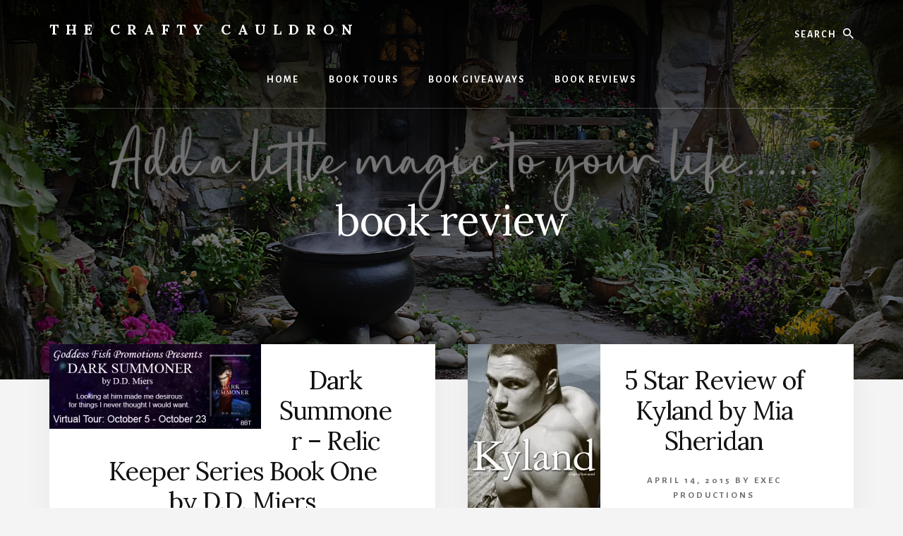

--- FILE ---
content_type: text/html; charset=UTF-8
request_url: http://craftymomof3.com/tag/book-review/
body_size: 18487
content:
<!DOCTYPE html>
<html lang="en-US">
<head >
<meta charset="UTF-8" />
		<meta name="robots" content="noindex" />
		<meta name="viewport" content="width=device-width, initial-scale=1" />
<title>book review</title>
<meta name='robots' content='max-image-preview:large' />
	<style>img:is([sizes="auto" i], [sizes^="auto," i]) { contain-intrinsic-size: 3000px 1500px }</style>
	<link rel='dns-prefetch' href='//secure.gravatar.com' />
<link rel='dns-prefetch' href='//stats.wp.com' />
<link rel='dns-prefetch' href='//fonts.googleapis.com' />
<link rel='dns-prefetch' href='//unpkg.com' />
<link rel='dns-prefetch' href='//v0.wordpress.com' />
<link rel='dns-prefetch' href='//jetpack.wordpress.com' />
<link rel='dns-prefetch' href='//s0.wp.com' />
<link rel='dns-prefetch' href='//public-api.wordpress.com' />
<link rel='dns-prefetch' href='//0.gravatar.com' />
<link rel='dns-prefetch' href='//1.gravatar.com' />
<link rel='dns-prefetch' href='//2.gravatar.com' />
<link rel='dns-prefetch' href='//widgets.wp.com' />
<link href='https://fonts.gstatic.com' crossorigin rel='preconnect' />
<link rel='preconnect' href='//i0.wp.com' />
<link rel="alternate" type="application/rss+xml" title="The Crafty Cauldron &raquo; Feed" href="http://feeds.feedburner.com/craftymomof3/SYAz" />
<link rel="alternate" type="application/rss+xml" title="The Crafty Cauldron &raquo; Comments Feed" href="http://craftymomof3.com/comments/feed/" />
<link rel="alternate" type="application/rss+xml" title="The Crafty Cauldron &raquo; book review Tag Feed" href="http://craftymomof3.com/tag/book-review/feed/" />
<link rel="canonical" href="http://craftymomof3.com/tag/book-review/" />
<script>
window._wpemojiSettings = {"baseUrl":"https:\/\/s.w.org\/images\/core\/emoji\/16.0.1\/72x72\/","ext":".png","svgUrl":"https:\/\/s.w.org\/images\/core\/emoji\/16.0.1\/svg\/","svgExt":".svg","source":{"concatemoji":"http:\/\/craftymomof3.com\/wp-includes\/js\/wp-emoji-release.min.js?ver=6.8.3"}};
/*! This file is auto-generated */
!function(s,n){var o,i,e;function c(e){try{var t={supportTests:e,timestamp:(new Date).valueOf()};sessionStorage.setItem(o,JSON.stringify(t))}catch(e){}}function p(e,t,n){e.clearRect(0,0,e.canvas.width,e.canvas.height),e.fillText(t,0,0);var t=new Uint32Array(e.getImageData(0,0,e.canvas.width,e.canvas.height).data),a=(e.clearRect(0,0,e.canvas.width,e.canvas.height),e.fillText(n,0,0),new Uint32Array(e.getImageData(0,0,e.canvas.width,e.canvas.height).data));return t.every(function(e,t){return e===a[t]})}function u(e,t){e.clearRect(0,0,e.canvas.width,e.canvas.height),e.fillText(t,0,0);for(var n=e.getImageData(16,16,1,1),a=0;a<n.data.length;a++)if(0!==n.data[a])return!1;return!0}function f(e,t,n,a){switch(t){case"flag":return n(e,"\ud83c\udff3\ufe0f\u200d\u26a7\ufe0f","\ud83c\udff3\ufe0f\u200b\u26a7\ufe0f")?!1:!n(e,"\ud83c\udde8\ud83c\uddf6","\ud83c\udde8\u200b\ud83c\uddf6")&&!n(e,"\ud83c\udff4\udb40\udc67\udb40\udc62\udb40\udc65\udb40\udc6e\udb40\udc67\udb40\udc7f","\ud83c\udff4\u200b\udb40\udc67\u200b\udb40\udc62\u200b\udb40\udc65\u200b\udb40\udc6e\u200b\udb40\udc67\u200b\udb40\udc7f");case"emoji":return!a(e,"\ud83e\udedf")}return!1}function g(e,t,n,a){var r="undefined"!=typeof WorkerGlobalScope&&self instanceof WorkerGlobalScope?new OffscreenCanvas(300,150):s.createElement("canvas"),o=r.getContext("2d",{willReadFrequently:!0}),i=(o.textBaseline="top",o.font="600 32px Arial",{});return e.forEach(function(e){i[e]=t(o,e,n,a)}),i}function t(e){var t=s.createElement("script");t.src=e,t.defer=!0,s.head.appendChild(t)}"undefined"!=typeof Promise&&(o="wpEmojiSettingsSupports",i=["flag","emoji"],n.supports={everything:!0,everythingExceptFlag:!0},e=new Promise(function(e){s.addEventListener("DOMContentLoaded",e,{once:!0})}),new Promise(function(t){var n=function(){try{var e=JSON.parse(sessionStorage.getItem(o));if("object"==typeof e&&"number"==typeof e.timestamp&&(new Date).valueOf()<e.timestamp+604800&&"object"==typeof e.supportTests)return e.supportTests}catch(e){}return null}();if(!n){if("undefined"!=typeof Worker&&"undefined"!=typeof OffscreenCanvas&&"undefined"!=typeof URL&&URL.createObjectURL&&"undefined"!=typeof Blob)try{var e="postMessage("+g.toString()+"("+[JSON.stringify(i),f.toString(),p.toString(),u.toString()].join(",")+"));",a=new Blob([e],{type:"text/javascript"}),r=new Worker(URL.createObjectURL(a),{name:"wpTestEmojiSupports"});return void(r.onmessage=function(e){c(n=e.data),r.terminate(),t(n)})}catch(e){}c(n=g(i,f,p,u))}t(n)}).then(function(e){for(var t in e)n.supports[t]=e[t],n.supports.everything=n.supports.everything&&n.supports[t],"flag"!==t&&(n.supports.everythingExceptFlag=n.supports.everythingExceptFlag&&n.supports[t]);n.supports.everythingExceptFlag=n.supports.everythingExceptFlag&&!n.supports.flag,n.DOMReady=!1,n.readyCallback=function(){n.DOMReady=!0}}).then(function(){return e}).then(function(){var e;n.supports.everything||(n.readyCallback(),(e=n.source||{}).concatemoji?t(e.concatemoji):e.wpemoji&&e.twemoji&&(t(e.twemoji),t(e.wpemoji)))}))}((window,document),window._wpemojiSettings);
</script>
<link rel='stylesheet' id='essence-pro-css' href='http://craftymomof3.com/wp-content/themes/essence-pro/style.css?ver=1.5.4' media='all' />
<style id='essence-pro-inline-css'>


		.single .content .entry-content > p:first-of-type {
			font-size: 26px;
			letter-spacing: -0.7px;
		}

		
</style>
<style id='wp-emoji-styles-inline-css'>

	img.wp-smiley, img.emoji {
		display: inline !important;
		border: none !important;
		box-shadow: none !important;
		height: 1em !important;
		width: 1em !important;
		margin: 0 0.07em !important;
		vertical-align: -0.1em !important;
		background: none !important;
		padding: 0 !important;
	}
</style>
<link rel='stylesheet' id='wp-block-library-css' href='http://craftymomof3.com/wp-includes/css/dist/block-library/style.min.css?ver=6.8.3' media='all' />
<style id='classic-theme-styles-inline-css'>
/*! This file is auto-generated */
.wp-block-button__link{color:#fff;background-color:#32373c;border-radius:9999px;box-shadow:none;text-decoration:none;padding:calc(.667em + 2px) calc(1.333em + 2px);font-size:1.125em}.wp-block-file__button{background:#32373c;color:#fff;text-decoration:none}
</style>
<link rel='stylesheet' id='mediaelement-css' href='http://craftymomof3.com/wp-includes/js/mediaelement/mediaelementplayer-legacy.min.css?ver=4.2.17' media='all' />
<link rel='stylesheet' id='wp-mediaelement-css' href='http://craftymomof3.com/wp-includes/js/mediaelement/wp-mediaelement.min.css?ver=6.8.3' media='all' />
<style id='jetpack-sharing-buttons-style-inline-css'>
.jetpack-sharing-buttons__services-list{display:flex;flex-direction:row;flex-wrap:wrap;gap:0;list-style-type:none;margin:5px;padding:0}.jetpack-sharing-buttons__services-list.has-small-icon-size{font-size:12px}.jetpack-sharing-buttons__services-list.has-normal-icon-size{font-size:16px}.jetpack-sharing-buttons__services-list.has-large-icon-size{font-size:24px}.jetpack-sharing-buttons__services-list.has-huge-icon-size{font-size:36px}@media print{.jetpack-sharing-buttons__services-list{display:none!important}}.editor-styles-wrapper .wp-block-jetpack-sharing-buttons{gap:0;padding-inline-start:0}ul.jetpack-sharing-buttons__services-list.has-background{padding:1.25em 2.375em}
</style>
<style id='global-styles-inline-css'>
:root{--wp--preset--aspect-ratio--square: 1;--wp--preset--aspect-ratio--4-3: 4/3;--wp--preset--aspect-ratio--3-4: 3/4;--wp--preset--aspect-ratio--3-2: 3/2;--wp--preset--aspect-ratio--2-3: 2/3;--wp--preset--aspect-ratio--16-9: 16/9;--wp--preset--aspect-ratio--9-16: 9/16;--wp--preset--color--black: #000000;--wp--preset--color--cyan-bluish-gray: #abb8c3;--wp--preset--color--white: #ffffff;--wp--preset--color--pale-pink: #f78da7;--wp--preset--color--vivid-red: #cf2e2e;--wp--preset--color--luminous-vivid-orange: #ff6900;--wp--preset--color--luminous-vivid-amber: #fcb900;--wp--preset--color--light-green-cyan: #7bdcb5;--wp--preset--color--vivid-green-cyan: #00d084;--wp--preset--color--pale-cyan-blue: #8ed1fc;--wp--preset--color--vivid-cyan-blue: #0693e3;--wp--preset--color--vivid-purple: #9b51e0;--wp--preset--color--theme-primary: #a86500;--wp--preset--gradient--vivid-cyan-blue-to-vivid-purple: linear-gradient(135deg,rgba(6,147,227,1) 0%,rgb(155,81,224) 100%);--wp--preset--gradient--light-green-cyan-to-vivid-green-cyan: linear-gradient(135deg,rgb(122,220,180) 0%,rgb(0,208,130) 100%);--wp--preset--gradient--luminous-vivid-amber-to-luminous-vivid-orange: linear-gradient(135deg,rgba(252,185,0,1) 0%,rgba(255,105,0,1) 100%);--wp--preset--gradient--luminous-vivid-orange-to-vivid-red: linear-gradient(135deg,rgba(255,105,0,1) 0%,rgb(207,46,46) 100%);--wp--preset--gradient--very-light-gray-to-cyan-bluish-gray: linear-gradient(135deg,rgb(238,238,238) 0%,rgb(169,184,195) 100%);--wp--preset--gradient--cool-to-warm-spectrum: linear-gradient(135deg,rgb(74,234,220) 0%,rgb(151,120,209) 20%,rgb(207,42,186) 40%,rgb(238,44,130) 60%,rgb(251,105,98) 80%,rgb(254,248,76) 100%);--wp--preset--gradient--blush-light-purple: linear-gradient(135deg,rgb(255,206,236) 0%,rgb(152,150,240) 100%);--wp--preset--gradient--blush-bordeaux: linear-gradient(135deg,rgb(254,205,165) 0%,rgb(254,45,45) 50%,rgb(107,0,62) 100%);--wp--preset--gradient--luminous-dusk: linear-gradient(135deg,rgb(255,203,112) 0%,rgb(199,81,192) 50%,rgb(65,88,208) 100%);--wp--preset--gradient--pale-ocean: linear-gradient(135deg,rgb(255,245,203) 0%,rgb(182,227,212) 50%,rgb(51,167,181) 100%);--wp--preset--gradient--electric-grass: linear-gradient(135deg,rgb(202,248,128) 0%,rgb(113,206,126) 100%);--wp--preset--gradient--midnight: linear-gradient(135deg,rgb(2,3,129) 0%,rgb(40,116,252) 100%);--wp--preset--font-size--small: 16px;--wp--preset--font-size--medium: 20px;--wp--preset--font-size--large: 24px;--wp--preset--font-size--x-large: 42px;--wp--preset--font-size--normal: 20px;--wp--preset--font-size--larger: 28px;--wp--preset--spacing--20: 0.44rem;--wp--preset--spacing--30: 0.67rem;--wp--preset--spacing--40: 1rem;--wp--preset--spacing--50: 1.5rem;--wp--preset--spacing--60: 2.25rem;--wp--preset--spacing--70: 3.38rem;--wp--preset--spacing--80: 5.06rem;--wp--preset--shadow--natural: 6px 6px 9px rgba(0, 0, 0, 0.2);--wp--preset--shadow--deep: 12px 12px 50px rgba(0, 0, 0, 0.4);--wp--preset--shadow--sharp: 6px 6px 0px rgba(0, 0, 0, 0.2);--wp--preset--shadow--outlined: 6px 6px 0px -3px rgba(255, 255, 255, 1), 6px 6px rgba(0, 0, 0, 1);--wp--preset--shadow--crisp: 6px 6px 0px rgba(0, 0, 0, 1);}:where(.is-layout-flex){gap: 0.5em;}:where(.is-layout-grid){gap: 0.5em;}body .is-layout-flex{display: flex;}.is-layout-flex{flex-wrap: wrap;align-items: center;}.is-layout-flex > :is(*, div){margin: 0;}body .is-layout-grid{display: grid;}.is-layout-grid > :is(*, div){margin: 0;}:where(.wp-block-columns.is-layout-flex){gap: 2em;}:where(.wp-block-columns.is-layout-grid){gap: 2em;}:where(.wp-block-post-template.is-layout-flex){gap: 1.25em;}:where(.wp-block-post-template.is-layout-grid){gap: 1.25em;}.has-black-color{color: var(--wp--preset--color--black) !important;}.has-cyan-bluish-gray-color{color: var(--wp--preset--color--cyan-bluish-gray) !important;}.has-white-color{color: var(--wp--preset--color--white) !important;}.has-pale-pink-color{color: var(--wp--preset--color--pale-pink) !important;}.has-vivid-red-color{color: var(--wp--preset--color--vivid-red) !important;}.has-luminous-vivid-orange-color{color: var(--wp--preset--color--luminous-vivid-orange) !important;}.has-luminous-vivid-amber-color{color: var(--wp--preset--color--luminous-vivid-amber) !important;}.has-light-green-cyan-color{color: var(--wp--preset--color--light-green-cyan) !important;}.has-vivid-green-cyan-color{color: var(--wp--preset--color--vivid-green-cyan) !important;}.has-pale-cyan-blue-color{color: var(--wp--preset--color--pale-cyan-blue) !important;}.has-vivid-cyan-blue-color{color: var(--wp--preset--color--vivid-cyan-blue) !important;}.has-vivid-purple-color{color: var(--wp--preset--color--vivid-purple) !important;}.has-black-background-color{background-color: var(--wp--preset--color--black) !important;}.has-cyan-bluish-gray-background-color{background-color: var(--wp--preset--color--cyan-bluish-gray) !important;}.has-white-background-color{background-color: var(--wp--preset--color--white) !important;}.has-pale-pink-background-color{background-color: var(--wp--preset--color--pale-pink) !important;}.has-vivid-red-background-color{background-color: var(--wp--preset--color--vivid-red) !important;}.has-luminous-vivid-orange-background-color{background-color: var(--wp--preset--color--luminous-vivid-orange) !important;}.has-luminous-vivid-amber-background-color{background-color: var(--wp--preset--color--luminous-vivid-amber) !important;}.has-light-green-cyan-background-color{background-color: var(--wp--preset--color--light-green-cyan) !important;}.has-vivid-green-cyan-background-color{background-color: var(--wp--preset--color--vivid-green-cyan) !important;}.has-pale-cyan-blue-background-color{background-color: var(--wp--preset--color--pale-cyan-blue) !important;}.has-vivid-cyan-blue-background-color{background-color: var(--wp--preset--color--vivid-cyan-blue) !important;}.has-vivid-purple-background-color{background-color: var(--wp--preset--color--vivid-purple) !important;}.has-black-border-color{border-color: var(--wp--preset--color--black) !important;}.has-cyan-bluish-gray-border-color{border-color: var(--wp--preset--color--cyan-bluish-gray) !important;}.has-white-border-color{border-color: var(--wp--preset--color--white) !important;}.has-pale-pink-border-color{border-color: var(--wp--preset--color--pale-pink) !important;}.has-vivid-red-border-color{border-color: var(--wp--preset--color--vivid-red) !important;}.has-luminous-vivid-orange-border-color{border-color: var(--wp--preset--color--luminous-vivid-orange) !important;}.has-luminous-vivid-amber-border-color{border-color: var(--wp--preset--color--luminous-vivid-amber) !important;}.has-light-green-cyan-border-color{border-color: var(--wp--preset--color--light-green-cyan) !important;}.has-vivid-green-cyan-border-color{border-color: var(--wp--preset--color--vivid-green-cyan) !important;}.has-pale-cyan-blue-border-color{border-color: var(--wp--preset--color--pale-cyan-blue) !important;}.has-vivid-cyan-blue-border-color{border-color: var(--wp--preset--color--vivid-cyan-blue) !important;}.has-vivid-purple-border-color{border-color: var(--wp--preset--color--vivid-purple) !important;}.has-vivid-cyan-blue-to-vivid-purple-gradient-background{background: var(--wp--preset--gradient--vivid-cyan-blue-to-vivid-purple) !important;}.has-light-green-cyan-to-vivid-green-cyan-gradient-background{background: var(--wp--preset--gradient--light-green-cyan-to-vivid-green-cyan) !important;}.has-luminous-vivid-amber-to-luminous-vivid-orange-gradient-background{background: var(--wp--preset--gradient--luminous-vivid-amber-to-luminous-vivid-orange) !important;}.has-luminous-vivid-orange-to-vivid-red-gradient-background{background: var(--wp--preset--gradient--luminous-vivid-orange-to-vivid-red) !important;}.has-very-light-gray-to-cyan-bluish-gray-gradient-background{background: var(--wp--preset--gradient--very-light-gray-to-cyan-bluish-gray) !important;}.has-cool-to-warm-spectrum-gradient-background{background: var(--wp--preset--gradient--cool-to-warm-spectrum) !important;}.has-blush-light-purple-gradient-background{background: var(--wp--preset--gradient--blush-light-purple) !important;}.has-blush-bordeaux-gradient-background{background: var(--wp--preset--gradient--blush-bordeaux) !important;}.has-luminous-dusk-gradient-background{background: var(--wp--preset--gradient--luminous-dusk) !important;}.has-pale-ocean-gradient-background{background: var(--wp--preset--gradient--pale-ocean) !important;}.has-electric-grass-gradient-background{background: var(--wp--preset--gradient--electric-grass) !important;}.has-midnight-gradient-background{background: var(--wp--preset--gradient--midnight) !important;}.has-small-font-size{font-size: var(--wp--preset--font-size--small) !important;}.has-medium-font-size{font-size: var(--wp--preset--font-size--medium) !important;}.has-large-font-size{font-size: var(--wp--preset--font-size--large) !important;}.has-x-large-font-size{font-size: var(--wp--preset--font-size--x-large) !important;}
:where(.wp-block-post-template.is-layout-flex){gap: 1.25em;}:where(.wp-block-post-template.is-layout-grid){gap: 1.25em;}
:where(.wp-block-columns.is-layout-flex){gap: 2em;}:where(.wp-block-columns.is-layout-grid){gap: 2em;}
:root :where(.wp-block-pullquote){font-size: 1.5em;line-height: 1.6;}
</style>
<link rel='stylesheet' id='book-review-css' href='http://craftymomof3.com/wp-content/plugins/book-review/public/css/book-review-public.min.css?ver=2.3.9' media='all' />
<link rel='stylesheet' id='essence-pro-fonts-css' href='https://fonts.googleapis.com/css?family=Alegreya+Sans%3A400%2C400i%2C700%7CLora%3A400%2C700&#038;display=swap&#038;ver=1.5.4' media='all' />
<link rel='stylesheet' id='ionicons-css' href='https://unpkg.com/ionicons@4.1.2/dist/css/ionicons.min.css?ver=1.5.4' media='all' />
<link rel='stylesheet' id='jetpack_likes-css' href='http://craftymomof3.com/wp-content/plugins/jetpack/modules/likes/style.css?ver=15.0' media='all' />
<link rel='stylesheet' id='essence-pro-gutenberg-css' href='http://craftymomof3.com/wp-content/themes/essence-pro/lib/gutenberg/front-end.css?ver=1.5.4' media='all' />
<style id='essence-pro-gutenberg-inline-css'>
.gb-block-post-grid .gb-post-grid-items .gb-block-post-grid-title a:hover {
	color: #a86500;
}

.site-container .wp-block-button .wp-block-button__link {
	background-color: #a86500;
}

.wp-block-button .wp-block-button__link:not(.has-background),
.wp-block-button .wp-block-button__link:not(.has-background):focus,
.wp-block-button .wp-block-button__link:not(.has-background):hover {
	color: #ffffff;
}

.site-container .wp-block-button.is-style-outline .wp-block-button__link {
	color: #a86500;
}

.site-container .wp-block-button.is-style-outline .wp-block-button__link:focus,
.site-container .wp-block-button.is-style-outline .wp-block-button__link:hover {
	color: #cb8823;
}		.site-container .has-small-font-size {
			font-size: 16px;
		}		.site-container .has-normal-font-size {
			font-size: 20px;
		}		.site-container .has-large-font-size {
			font-size: 24px;
		}		.site-container .has-larger-font-size {
			font-size: 28px;
		}		.site-container .has-theme-primary-color,
		.site-container .wp-block-button .wp-block-button__link.has-theme-primary-color,
		.site-container .wp-block-button.is-style-outline .wp-block-button__link.has-theme-primary-color {
			color: #a86500;
		}

		.site-container .has-theme-primary-background-color,
		.site-container .wp-block-button .wp-block-button__link.has-theme-primary-background-color,
		.site-container .wp-block-pullquote.is-style-solid-color.has-theme-primary-background-color {
			background-color: #a86500;
		}
</style>
<link rel='stylesheet' id='sharedaddy-css' href='http://craftymomof3.com/wp-content/plugins/jetpack/modules/sharedaddy/sharing.css?ver=15.0' media='all' />
<link rel='stylesheet' id='social-logos-css' href='http://craftymomof3.com/wp-content/plugins/jetpack/_inc/social-logos/social-logos.min.css?ver=15.0' media='all' />
<script src="http://craftymomof3.com/wp-includes/js/jquery/jquery.min.js?ver=3.7.1" id="jquery-core-js"></script>
<script src="http://craftymomof3.com/wp-includes/js/jquery/jquery-migrate.min.js?ver=3.4.1" id="jquery-migrate-js"></script>
<link rel="https://api.w.org/" href="http://craftymomof3.com/wp-json/" /><link rel="alternate" title="JSON" type="application/json" href="http://craftymomof3.com/wp-json/wp/v2/tags/18" /><link rel="EditURI" type="application/rsd+xml" title="RSD" href="http://craftymomof3.com/xmlrpc.php?rsd" />
	<style>img#wpstats{display:none}</style>
		<link rel="pingback" href="http://craftymomof3.com/xmlrpc.php" />
<link rel="next" href="http://craftymomof3.com/tag/book-review/page/2/" />
<script type="text/javascript">

  var _gaq = _gaq || [];
  _gaq.push(['_setAccount', 'UA-16425621-4']);
  _gaq.push(['_trackPageview']);

  (function() {
    var ga = document.createElement('script'); ga.type = 'text/javascript'; ga.async = true;
    ga.src = ('https:' == document.location.protocol ? 'https://ssl' : 'http://www') + '.google-analytics.com/ga.js';
    var s = document.getElementsByTagName('script')[0]; s.parentNode.insertBefore(ga, s);
  })();

</script><!-- All in one Favicon 4.8 --><link rel="shortcut icon" href="http://craftymomof3.com/wp-content/uploads/2025/09/tcc-favicon-1.png" />
<style type="text/css">.broken_link, a.broken_link {
	text-decoration: line-through;
}</style><style type="text/css">.header-hero { background-image: linear-gradient(0deg, rgba(0,0,0,0.5) 50%, rgba(0,0,0,0.85) 100%), url(http://craftymomof3.com/wp-content/uploads/2025/09/cropped-ttc-hero-2-.png); }</style>
<!-- Jetpack Open Graph Tags -->
<meta property="og:type" content="website" />
<meta property="og:title" content="book review" />
<meta property="og:url" content="http://craftymomof3.com/tag/book-review/" />
<meta property="og:site_name" content="The Crafty Cauldron" />
<meta property="og:image" content="https://i0.wp.com/craftymomof3.com/wp-content/uploads/2025/09/cropped-tcc-favicon.png?fit=512%2C512" />
<meta property="og:image:width" content="512" />
<meta property="og:image:height" content="512" />
<meta property="og:image:alt" content="" />
<meta property="og:locale" content="en_US" />

<!-- End Jetpack Open Graph Tags -->
<link rel="icon" href="https://i0.wp.com/craftymomof3.com/wp-content/uploads/2025/09/cropped-tcc-favicon.png?fit=32%2C32" sizes="32x32" />
<link rel="icon" href="https://i0.wp.com/craftymomof3.com/wp-content/uploads/2025/09/cropped-tcc-favicon.png?fit=192%2C192" sizes="192x192" />
<link rel="apple-touch-icon" href="https://i0.wp.com/craftymomof3.com/wp-content/uploads/2025/09/cropped-tcc-favicon.png?fit=180%2C180" />
<meta name="msapplication-TileImage" content="https://i0.wp.com/craftymomof3.com/wp-content/uploads/2025/09/cropped-tcc-favicon.png?fit=270%2C270" />
</head>
<body class="archive tag tag-book-review tag-18 wp-embed-responsive wp-theme-genesis wp-child-theme-essence-pro custom-header header-image header-full-width full-width-content genesis-breadcrumbs-hidden half-width-entries header-menu no-off-screen-menu no-js" itemscope itemtype="https://schema.org/WebPage">	<script>
	//<![CDATA[
	(function(){
		var c = document.body.classList;
		c.remove( 'no-js' );
		c.add( 'js' );
	})();
	//]]>
	</script>
	<div class="site-container"><ul class="genesis-skip-link"><li><a href="#hero-page-title" class="screen-reader-shortcut"> Skip to content</a></li></ul><div class="header-hero"><header class="site-header" itemscope itemtype="https://schema.org/WPHeader"><div class="wrap"><div class="header-left"><form class="search-form" method="get" action="http://craftymomof3.com/" role="search" itemprop="potentialAction" itemscope itemtype="https://schema.org/SearchAction"><label class="search-form-label screen-reader-text" for="searchform-1">Search</label><input class="search-form-input" type="search" name="s" id="searchform-1" placeholder="Search" itemprop="query-input"><input class="search-form-submit" type="submit" value="Search"><meta content="http://craftymomof3.com/?s={s}" itemprop="target"></form></div><div class="title-area"><p class="site-title" itemprop="headline"><a href="http://craftymomof3.com/">The Crafty Cauldron</a></p><p class="site-description" itemprop="description">Books, Planners &amp; More</p></div><nav class="nav-primary" aria-label="Main" itemscope itemtype="https://schema.org/SiteNavigationElement" id="genesis-nav-primary"><div class="wrap"><ul id="menu-main-nav" class="menu genesis-nav-menu menu-primary js-superfish"><li id="menu-item-18" class="menu-item menu-item-type-custom menu-item-object-custom menu-item-home menu-item-18"><a href="http://craftymomof3.com/" itemprop="url"><span itemprop="name">Home</span></a></li>
<li id="menu-item-49" class="menu-item menu-item-type-custom menu-item-object-custom menu-item-49"><a href="http://craftymomof3.com/tag/book-tours/" itemprop="url"><span itemprop="name">Book Tours</span></a></li>
<li id="menu-item-174" class="menu-item menu-item-type-custom menu-item-object-custom menu-item-174"><a href="http://craftymomof3.com/tag/giveaways/" itemprop="url"><span itemprop="name">Book Giveaways</span></a></li>
<li id="menu-item-238" class="menu-item menu-item-type-custom menu-item-object-custom menu-item-238"><a href="http://craftymomof3.com/category/reviews/" itemprop="url"><span itemprop="name">Book Reviews</span></a></li>
</ul></div></nav></div></header><div class="hero-page-title" id="hero-page-title"><div class="wrap"><div class="archive-description taxonomy-archive-description taxonomy-description"><h1 class="archive-title">book review</h1></div></div></div></div><div class="site-inner"><div class="content-sidebar-wrap"><main class="content" id="genesis-content"><article class="post-8195 post type-post status-publish format-standard has-post-thumbnail category-book-tours category-books category-excerpt-2 category-giveaways category-reviews category-the-crafty-cauldron tag-book-review tag-book-reviews tag-book-tours tag-books tag-giveaways tag-goddess-fish-promotions tag-reviews entry" aria-label="Dark Summoner &#8211; Relic Keeper Series Book One by D.D. Miers" itemscope itemtype="https://schema.org/CreativeWork"><a class="entry-image-link" href="http://craftymomof3.com/dark-summoner-relic-keeper-series-book-one-by-d-d-miers/" aria-hidden="true" tabindex="-1"><img width="300" height="120" src="https://i0.wp.com/craftymomof3.com/wp-content/uploads/2015/10/BBT_TourBanner_DarkSummoner.jpg?fit=300%2C120" class="alignleft post-image entry-image" alt="" itemprop="image" decoding="async" srcset="https://i0.wp.com/craftymomof3.com/wp-content/uploads/2015/10/BBT_TourBanner_DarkSummoner.jpg?w=500 500w, https://i0.wp.com/craftymomof3.com/wp-content/uploads/2015/10/BBT_TourBanner_DarkSummoner.jpg?resize=300%2C120 300w" sizes="(max-width: 300px) 100vw, 300px" data-attachment-id="8196" data-permalink="http://craftymomof3.com/dark-summoner-relic-keeper-series-book-one-by-d-d-miers/bbt_tourbanner_darksummoner/" data-orig-file="https://i0.wp.com/craftymomof3.com/wp-content/uploads/2015/10/BBT_TourBanner_DarkSummoner.jpg?fit=500%2C200" data-orig-size="500,200" data-comments-opened="1" data-image-meta="{&quot;aperture&quot;:&quot;0&quot;,&quot;credit&quot;:&quot;&quot;,&quot;camera&quot;:&quot;&quot;,&quot;caption&quot;:&quot;&quot;,&quot;created_timestamp&quot;:&quot;0&quot;,&quot;copyright&quot;:&quot;&quot;,&quot;focal_length&quot;:&quot;0&quot;,&quot;iso&quot;:&quot;0&quot;,&quot;shutter_speed&quot;:&quot;0&quot;,&quot;title&quot;:&quot;&quot;,&quot;orientation&quot;:&quot;0&quot;}" data-image-title="BBT_TourBanner_DarkSummoner" data-image-description="" data-image-caption="" data-medium-file="https://i0.wp.com/craftymomof3.com/wp-content/uploads/2015/10/BBT_TourBanner_DarkSummoner.jpg?fit=300%2C120" data-large-file="https://i0.wp.com/craftymomof3.com/wp-content/uploads/2015/10/BBT_TourBanner_DarkSummoner.jpg?fit=500%2C200" /></a><div class="entry-container"><header class="entry-header"><h2 class="entry-title" itemprop="headline"><a class="entry-title-link" rel="bookmark" href="http://craftymomof3.com/dark-summoner-relic-keeper-series-book-one-by-d-d-miers/">Dark Summoner &#8211; Relic Keeper Series Book One by D.D. Miers</a></h2>
<p class="entry-meta"><time class="entry-time" itemprop="datePublished" datetime="2015-10-06T00:27:13-05:00">October 6, 2015</time> By <span class="entry-author" itemprop="author" itemscope itemtype="https://schema.org/Person"><a href="http://craftymomof3.com/author/jen/" class="entry-author-link" rel="author" itemprop="url"><span class="entry-author-name" itemprop="name">Jen</span></a></span>  </p></header><div class="entry-content" itemprop="text"><p>&#8220;It wasn&#8217;t the first time I&#8217;d had a vision, but it was the first time one had tried to kill me.&#8221; Abby Davenport has spent the last fifteen years forgetting her past until a fateful night reveals her false reality. Thrust into a new world of dark sorcery and ancient magic, she&#8217;s shocked to discover [&hellip;]</p>
<div class="sharedaddy sd-sharing-enabled"><div class="robots-nocontent sd-block sd-social sd-social-official sd-sharing"><h3 class="sd-title">Share this:</h3><div class="sd-content"><ul><li class="share-pinterest"><div class="pinterest_button"><a href="https://www.pinterest.com/pin/create/button/?url=http%3A%2F%2Fcraftymomof3.com%2Fdark-summoner-relic-keeper-series-book-one-by-d-d-miers%2F&#038;media=https%3A%2F%2Fi0.wp.com%2Fcraftymomof3.com%2Fwp-content%2Fuploads%2F2015%2F10%2FBBT_TourBanner_DarkSummoner.jpg%3Ffit%3D500%252C200&#038;description=Dark%20Summoner%20-%20Relic%20Keeper%20Series%20Book%20One%20by%20D.D.%20Miers" data-pin-do="buttonPin" data-pin-config="beside"><img src="//assets.pinterest.com/images/pidgets/pinit_fg_en_rect_gray_20.png" /></a></div></li><li class="share-email"><a rel="nofollow noopener noreferrer"
				data-shared="sharing-email-8195"
				class="share-email sd-button"
				href="mailto:?subject=%5BShared%20Post%5D%20Dark%20Summoner%20-%20Relic%20Keeper%20Series%20Book%20One%20by%20D.D.%20Miers&#038;body=http%3A%2F%2Fcraftymomof3.com%2Fdark-summoner-relic-keeper-series-book-one-by-d-d-miers%2F&#038;share=email"
				target="_blank"
				aria-labelledby="sharing-email-8195"
				data-email-share-error-title="Do you have email set up?" data-email-share-error-text="If you&#039;re having problems sharing via email, you might not have email set up for your browser. You may need to create a new email yourself." data-email-share-nonce="560a419899" data-email-share-track-url="http://craftymomof3.com/dark-summoner-relic-keeper-series-book-one-by-d-d-miers/?share=email">
				<span id="sharing-email-8195" hidden>Click to email a link to a friend (Opens in new window)</span>
				<span>Email</span>
			</a></li><li class="share-linkedin"><div class="linkedin_button"><script type="in/share" data-url="http://craftymomof3.com/dark-summoner-relic-keeper-series-book-one-by-d-d-miers/" data-counter="right"></script></div></li><li class="share-print"><a rel="nofollow noopener noreferrer"
				data-shared="sharing-print-8195"
				class="share-print sd-button"
				href="http://craftymomof3.com/dark-summoner-relic-keeper-series-book-one-by-d-d-miers/?share=print"
				target="_blank"
				aria-labelledby="sharing-print-8195"
				>
				<span id="sharing-print-8195" hidden>Click to print (Opens in new window)</span>
				<span>Print</span>
			</a></li><li class="share-bluesky"><a rel="nofollow noopener noreferrer"
				data-shared="sharing-bluesky-8195"
				class="share-bluesky sd-button"
				href="http://craftymomof3.com/dark-summoner-relic-keeper-series-book-one-by-d-d-miers/?share=bluesky"
				target="_blank"
				aria-labelledby="sharing-bluesky-8195"
				>
				<span id="sharing-bluesky-8195" hidden>Click to share on Bluesky (Opens in new window)</span>
				<span>Bluesky</span>
			</a></li><li class="share-end"></li></ul></div></div></div><div class='sharedaddy sd-block sd-like jetpack-likes-widget-wrapper jetpack-likes-widget-unloaded' id='like-post-wrapper-23156984-8195-693d840868c95' data-src='https://widgets.wp.com/likes/?ver=15.0#blog_id=23156984&amp;post_id=8195&amp;origin=craftymomof3.com&amp;obj_id=23156984-8195-693d840868c95' data-name='like-post-frame-23156984-8195-693d840868c95' data-title='Like or Reblog'><h3 class="sd-title">Like this:</h3><div class='likes-widget-placeholder post-likes-widget-placeholder' style='height: 55px;'><span class='button'><span>Like</span></span> <span class="loading">Loading...</span></div><span class='sd-text-color'></span><a class='sd-link-color'></a></div></div></div></article><article class="post-7357 post type-post status-publish format-standard has-post-thumbnail category-books category-reviews category-the-crafty-cauldron tag-amazon tag-book-review tag-books tag-reviews entry" aria-label="5 Star Review of Kyland by Mia Sheridan" itemscope itemtype="https://schema.org/CreativeWork"><a class="entry-image-link" href="http://craftymomof3.com/5-star-review-of-kyland-by-mia-sheridan/" aria-hidden="true" tabindex="-1"><img width="188" height="300" src="https://i0.wp.com/craftymomof3.com/wp-content/uploads/2015/04/kyland.jpg?fit=188%2C300" class="alignleft post-image entry-image" alt="" itemprop="image" decoding="async" loading="lazy" srcset="https://i0.wp.com/craftymomof3.com/wp-content/uploads/2015/04/kyland.jpg?w=938 938w, https://i0.wp.com/craftymomof3.com/wp-content/uploads/2015/04/kyland.jpg?resize=188%2C300 188w, https://i0.wp.com/craftymomof3.com/wp-content/uploads/2015/04/kyland.jpg?resize=640%2C1024 640w" sizes="auto, (max-width: 188px) 100vw, 188px" data-attachment-id="7362" data-permalink="http://craftymomof3.com/5-star-review-of-kyland-by-mia-sheridan/kyland/" data-orig-file="https://i0.wp.com/craftymomof3.com/wp-content/uploads/2015/04/kyland.jpg?fit=938%2C1500" data-orig-size="938,1500" data-comments-opened="1" data-image-meta="{&quot;aperture&quot;:&quot;0&quot;,&quot;credit&quot;:&quot;&quot;,&quot;camera&quot;:&quot;&quot;,&quot;caption&quot;:&quot;&quot;,&quot;created_timestamp&quot;:&quot;0&quot;,&quot;copyright&quot;:&quot;&quot;,&quot;focal_length&quot;:&quot;0&quot;,&quot;iso&quot;:&quot;0&quot;,&quot;shutter_speed&quot;:&quot;0&quot;,&quot;title&quot;:&quot;&quot;,&quot;orientation&quot;:&quot;0&quot;}" data-image-title="kyland" data-image-description="" data-image-caption="" data-medium-file="https://i0.wp.com/craftymomof3.com/wp-content/uploads/2015/04/kyland.jpg?fit=188%2C300" data-large-file="https://i0.wp.com/craftymomof3.com/wp-content/uploads/2015/04/kyland.jpg?fit=640%2C1024" /></a><div class="entry-container"><header class="entry-header"><h2 class="entry-title" itemprop="headline"><a class="entry-title-link" rel="bookmark" href="http://craftymomof3.com/5-star-review-of-kyland-by-mia-sheridan/">5 Star Review of Kyland by Mia Sheridan</a></h2>
<p class="entry-meta"><time class="entry-time" itemprop="datePublished" datetime="2015-04-14T16:13:32-05:00">April 14, 2015</time> By <span class="entry-author" itemprop="author" itemscope itemtype="https://schema.org/Person"><a href="http://craftymomof3.com/author/kat-kristin/" class="entry-author-link" rel="author" itemprop="url"><span class="entry-author-name" itemprop="name">Exec Productions</span></a></span>  </p></header><div class="entry-content" itemprop="text"><p>Title: Kyland Author: Mia Sheridan Genre: Coming of Age, Romance Publisher: Indie Release Date: January 24, 2015 Format: Kindle Pages: 272 pages Source: Amazon A full-length, standalone romance from the New York Times bestselling author of Archer&#8217;s Voice. Dirt poor. Hillbilly. Backwoods hick. Mountain folk. Tenleigh Falyn struggles each day to survive in a small, [&hellip;]</p>
<div class="sharedaddy sd-sharing-enabled"><div class="robots-nocontent sd-block sd-social sd-social-official sd-sharing"><h3 class="sd-title">Share this:</h3><div class="sd-content"><ul><li class="share-pinterest"><div class="pinterest_button"><a href="https://www.pinterest.com/pin/create/button/?url=http%3A%2F%2Fcraftymomof3.com%2F5-star-review-of-kyland-by-mia-sheridan%2F&#038;media=https%3A%2F%2Fi0.wp.com%2Fcraftymomof3.com%2Fwp-content%2Fuploads%2F2015%2F04%2Fkyland.jpg%3Ffit%3D750%252C1200&#038;description=5%20Star%20Review%20of%20Kyland%20by%20Mia%20Sheridan" data-pin-do="buttonPin" data-pin-config="beside"><img src="//assets.pinterest.com/images/pidgets/pinit_fg_en_rect_gray_20.png" /></a></div></li><li class="share-email"><a rel="nofollow noopener noreferrer"
				data-shared="sharing-email-7357"
				class="share-email sd-button"
				href="mailto:?subject=%5BShared%20Post%5D%205%20Star%20Review%20of%20Kyland%20by%20Mia%20Sheridan&#038;body=http%3A%2F%2Fcraftymomof3.com%2F5-star-review-of-kyland-by-mia-sheridan%2F&#038;share=email"
				target="_blank"
				aria-labelledby="sharing-email-7357"
				data-email-share-error-title="Do you have email set up?" data-email-share-error-text="If you&#039;re having problems sharing via email, you might not have email set up for your browser. You may need to create a new email yourself." data-email-share-nonce="ad4fa8f079" data-email-share-track-url="http://craftymomof3.com/5-star-review-of-kyland-by-mia-sheridan/?share=email">
				<span id="sharing-email-7357" hidden>Click to email a link to a friend (Opens in new window)</span>
				<span>Email</span>
			</a></li><li class="share-linkedin"><div class="linkedin_button"><script type="in/share" data-url="http://craftymomof3.com/5-star-review-of-kyland-by-mia-sheridan/" data-counter="right"></script></div></li><li class="share-print"><a rel="nofollow noopener noreferrer"
				data-shared="sharing-print-7357"
				class="share-print sd-button"
				href="http://craftymomof3.com/5-star-review-of-kyland-by-mia-sheridan/?share=print"
				target="_blank"
				aria-labelledby="sharing-print-7357"
				>
				<span id="sharing-print-7357" hidden>Click to print (Opens in new window)</span>
				<span>Print</span>
			</a></li><li class="share-bluesky"><a rel="nofollow noopener noreferrer"
				data-shared="sharing-bluesky-7357"
				class="share-bluesky sd-button"
				href="http://craftymomof3.com/5-star-review-of-kyland-by-mia-sheridan/?share=bluesky"
				target="_blank"
				aria-labelledby="sharing-bluesky-7357"
				>
				<span id="sharing-bluesky-7357" hidden>Click to share on Bluesky (Opens in new window)</span>
				<span>Bluesky</span>
			</a></li><li class="share-end"></li></ul></div></div></div><div class='sharedaddy sd-block sd-like jetpack-likes-widget-wrapper jetpack-likes-widget-unloaded' id='like-post-wrapper-23156984-7357-693d84086c6b5' data-src='https://widgets.wp.com/likes/?ver=15.0#blog_id=23156984&amp;post_id=7357&amp;origin=craftymomof3.com&amp;obj_id=23156984-7357-693d84086c6b5' data-name='like-post-frame-23156984-7357-693d84086c6b5' data-title='Like or Reblog'><h3 class="sd-title">Like this:</h3><div class='likes-widget-placeholder post-likes-widget-placeholder' style='height: 55px;'><span class='button'><span>Like</span></span> <span class="loading">Loading...</span></div><span class='sd-text-color'></span><a class='sd-link-color'></a></div></div></div></article><article class="post-6873 post type-post status-publish format-standard has-post-thumbnail category-book-tours category-books category-giveaways category-reviews category-the-crafty-cauldron tag-authors tag-book-review tag-book-tours tag-books tag-giveaways tag-promotional-book-tours entry" aria-label="Outsystem by M.D. Cooper #bookReview" itemscope itemtype="https://schema.org/CreativeWork"><a class="entry-image-link" href="http://craftymomof3.com/outsystem-by-m-d-cooper-bookreview/" aria-hidden="true" tabindex="-1"><img width="300" height="200" src="https://i0.wp.com/craftymomof3.com/wp-content/uploads/2015/01/IMG_0733.jpg?fit=300%2C200" class="alignleft post-image entry-image" alt="" itemprop="image" decoding="async" loading="lazy" srcset="https://i0.wp.com/craftymomof3.com/wp-content/uploads/2015/01/IMG_0733.jpg?w=600 600w, https://i0.wp.com/craftymomof3.com/wp-content/uploads/2015/01/IMG_0733.jpg?resize=300%2C200 300w" sizes="auto, (max-width: 300px) 100vw, 300px" data-attachment-id="6875" data-permalink="http://craftymomof3.com/img_0733-jpg/" data-orig-file="https://i0.wp.com/craftymomof3.com/wp-content/uploads/2015/01/IMG_0733.jpg?fit=600%2C400" data-orig-size="600,400" data-comments-opened="1" data-image-meta="{&quot;aperture&quot;:&quot;0&quot;,&quot;credit&quot;:&quot;&quot;,&quot;camera&quot;:&quot;&quot;,&quot;caption&quot;:&quot;&quot;,&quot;created_timestamp&quot;:&quot;0&quot;,&quot;copyright&quot;:&quot;&quot;,&quot;focal_length&quot;:&quot;0&quot;,&quot;iso&quot;:&quot;0&quot;,&quot;shutter_speed&quot;:&quot;0&quot;,&quot;title&quot;:&quot;&quot;,&quot;orientation&quot;:&quot;0&quot;}" data-image-title="IMG_0733.JPG" data-image-description="" data-image-caption="" data-medium-file="https://i0.wp.com/craftymomof3.com/wp-content/uploads/2015/01/IMG_0733.jpg?fit=300%2C200" data-large-file="https://i0.wp.com/craftymomof3.com/wp-content/uploads/2015/01/IMG_0733.jpg?fit=600%2C400" /></a><div class="entry-container"><header class="entry-header"><h2 class="entry-title" itemprop="headline"><a class="entry-title-link" rel="bookmark" href="http://craftymomof3.com/outsystem-by-m-d-cooper-bookreview/">Outsystem by M.D. Cooper #bookReview</a></h2>
<p class="entry-meta"><time class="entry-time" itemprop="datePublished" datetime="2015-01-27T08:49:50-06:00">January 27, 2015</time> By <span class="entry-author" itemprop="author" itemscope itemtype="https://schema.org/Person"><a href="http://craftymomof3.com/author/jen/" class="entry-author-link" rel="author" itemprop="url"><span class="entry-author-name" itemprop="name">Jen</span></a></span>  </p></header><div class="entry-content" itemprop="text"><p>Major Richards needs to get out of the Sol System Demoted by the military and hung out to dry, the media labels her the Butcher of Toro. Despite her soiled record, Tanis still one of the best military counter-insurgency officers in the Terran Space Force. And they need her to find the terrorists responsible for [&hellip;]</p>
<div class="sharedaddy sd-sharing-enabled"><div class="robots-nocontent sd-block sd-social sd-social-official sd-sharing"><h3 class="sd-title">Share this:</h3><div class="sd-content"><ul><li class="share-pinterest"><div class="pinterest_button"><a href="https://www.pinterest.com/pin/create/button/?url=http%3A%2F%2Fcraftymomof3.com%2Foutsystem-by-m-d-cooper-bookreview%2F&#038;media=https%3A%2F%2Fi0.wp.com%2Fcraftymomof3.com%2Fwp-content%2Fuploads%2F2015%2F01%2FIMG_0733.jpg%3Ffit%3D600%252C400&#038;description=Outsystem%20by%20M.D.%20Cooper%20%23bookReview" data-pin-do="buttonPin" data-pin-config="beside"><img src="//assets.pinterest.com/images/pidgets/pinit_fg_en_rect_gray_20.png" /></a></div></li><li class="share-email"><a rel="nofollow noopener noreferrer"
				data-shared="sharing-email-6873"
				class="share-email sd-button"
				href="mailto:?subject=%5BShared%20Post%5D%20Outsystem%20by%20M.D.%20Cooper%20%23bookReview&#038;body=http%3A%2F%2Fcraftymomof3.com%2Foutsystem-by-m-d-cooper-bookreview%2F&#038;share=email"
				target="_blank"
				aria-labelledby="sharing-email-6873"
				data-email-share-error-title="Do you have email set up?" data-email-share-error-text="If you&#039;re having problems sharing via email, you might not have email set up for your browser. You may need to create a new email yourself." data-email-share-nonce="7965ed906b" data-email-share-track-url="http://craftymomof3.com/outsystem-by-m-d-cooper-bookreview/?share=email">
				<span id="sharing-email-6873" hidden>Click to email a link to a friend (Opens in new window)</span>
				<span>Email</span>
			</a></li><li class="share-linkedin"><div class="linkedin_button"><script type="in/share" data-url="http://craftymomof3.com/outsystem-by-m-d-cooper-bookreview/" data-counter="right"></script></div></li><li class="share-print"><a rel="nofollow noopener noreferrer"
				data-shared="sharing-print-6873"
				class="share-print sd-button"
				href="http://craftymomof3.com/outsystem-by-m-d-cooper-bookreview/?share=print"
				target="_blank"
				aria-labelledby="sharing-print-6873"
				>
				<span id="sharing-print-6873" hidden>Click to print (Opens in new window)</span>
				<span>Print</span>
			</a></li><li class="share-bluesky"><a rel="nofollow noopener noreferrer"
				data-shared="sharing-bluesky-6873"
				class="share-bluesky sd-button"
				href="http://craftymomof3.com/outsystem-by-m-d-cooper-bookreview/?share=bluesky"
				target="_blank"
				aria-labelledby="sharing-bluesky-6873"
				>
				<span id="sharing-bluesky-6873" hidden>Click to share on Bluesky (Opens in new window)</span>
				<span>Bluesky</span>
			</a></li><li class="share-end"></li></ul></div></div></div><div class='sharedaddy sd-block sd-like jetpack-likes-widget-wrapper jetpack-likes-widget-unloaded' id='like-post-wrapper-23156984-6873-693d840870248' data-src='https://widgets.wp.com/likes/?ver=15.0#blog_id=23156984&amp;post_id=6873&amp;origin=craftymomof3.com&amp;obj_id=23156984-6873-693d840870248' data-name='like-post-frame-23156984-6873-693d840870248' data-title='Like or Reblog'><h3 class="sd-title">Like this:</h3><div class='likes-widget-placeholder post-likes-widget-placeholder' style='height: 55px;'><span class='button'><span>Like</span></span> <span class="loading">Loading...</span></div><span class='sd-text-color'></span><a class='sd-link-color'></a></div></div></div></article><article class="post-6395 post type-post status-publish format-standard has-post-thumbnail category-book-tours category-books category-giveaways category-reviews category-the-crafty-cauldron tag-authors tag-book-review tag-books tag-giveaways tag-promotional-book-tours entry" aria-label="Fury ~ Jill Cooper #bookReview #giveaway" itemscope itemtype="https://schema.org/CreativeWork"><a class="entry-image-link" href="http://craftymomof3.com/fury-jill-cooper-bookreview-giveaway/" aria-hidden="true" tabindex="-1"><img width="300" height="150" src="https://i0.wp.com/craftymomof3.com/wp-content/uploads/2015/01/IMG_0708-0.jpg?fit=300%2C150" class="alignleft post-image entry-image" alt="" itemprop="image" decoding="async" loading="lazy" srcset="https://i0.wp.com/craftymomof3.com/wp-content/uploads/2015/01/IMG_0708-0.jpg?w=1024 1024w, https://i0.wp.com/craftymomof3.com/wp-content/uploads/2015/01/IMG_0708-0.jpg?resize=300%2C150 300w" sizes="auto, (max-width: 300px) 100vw, 300px" data-attachment-id="6414" data-permalink="http://craftymomof3.com/img_0708-0-jpg/" data-orig-file="https://i0.wp.com/craftymomof3.com/wp-content/uploads/2015/01/IMG_0708-0.jpg?fit=1024%2C512" data-orig-size="1024,512" data-comments-opened="1" data-image-meta="{&quot;aperture&quot;:&quot;0&quot;,&quot;credit&quot;:&quot;&quot;,&quot;camera&quot;:&quot;&quot;,&quot;caption&quot;:&quot;&quot;,&quot;created_timestamp&quot;:&quot;0&quot;,&quot;copyright&quot;:&quot;&quot;,&quot;focal_length&quot;:&quot;0&quot;,&quot;iso&quot;:&quot;0&quot;,&quot;shutter_speed&quot;:&quot;0&quot;,&quot;title&quot;:&quot;&quot;,&quot;orientation&quot;:&quot;0&quot;}" data-image-title="IMG_0708-0.JPG" data-image-description="" data-image-caption="" data-medium-file="https://i0.wp.com/craftymomof3.com/wp-content/uploads/2015/01/IMG_0708-0.jpg?fit=300%2C150" data-large-file="https://i0.wp.com/craftymomof3.com/wp-content/uploads/2015/01/IMG_0708-0.jpg?fit=1024%2C512" /></a><div class="entry-container"><header class="entry-header"><h2 class="entry-title" itemprop="headline"><a class="entry-title-link" rel="bookmark" href="http://craftymomof3.com/fury-jill-cooper-bookreview-giveaway/">Fury ~ Jill Cooper #bookReview #giveaway</a></h2>
<p class="entry-meta"><time class="entry-time" itemprop="datePublished" datetime="2015-01-14T08:48:21-06:00">January 14, 2015</time> By <span class="entry-author" itemprop="author" itemscope itemtype="https://schema.org/Person"><a href="http://craftymomof3.com/author/macas/" class="entry-author-link" rel="author" itemprop="url"><span class="entry-author-name" itemprop="name">Missy</span></a></span>  </p></header><div class="entry-content" itemprop="text"><p>The epic two book finale starts here. The stakes are higher. And the enemy is one of their own. It&#8217;s all come to this. This moment in time. Everything Natalie Johnson has fought for. Newly promoted paladin commander Natalie Johnson is about to bring the demonire tracking system online. If she&#8217;s successful Meadow&#8217;s Creek may [&hellip;]</p>
<div class="sharedaddy sd-sharing-enabled"><div class="robots-nocontent sd-block sd-social sd-social-official sd-sharing"><h3 class="sd-title">Share this:</h3><div class="sd-content"><ul><li class="share-pinterest"><div class="pinterest_button"><a href="https://www.pinterest.com/pin/create/button/?url=http%3A%2F%2Fcraftymomof3.com%2Ffury-jill-cooper-bookreview-giveaway%2F&#038;media=https%3A%2F%2Fi0.wp.com%2Fcraftymomof3.com%2Fwp-content%2Fuploads%2F2015%2F01%2FIMG_0708-0.jpg%3Ffit%3D1024%252C512&#038;description=Fury%20~%20Jill%20Cooper%20%23bookReview%20%23giveaway" data-pin-do="buttonPin" data-pin-config="beside"><img src="//assets.pinterest.com/images/pidgets/pinit_fg_en_rect_gray_20.png" /></a></div></li><li class="share-email"><a rel="nofollow noopener noreferrer"
				data-shared="sharing-email-6395"
				class="share-email sd-button"
				href="mailto:?subject=%5BShared%20Post%5D%20Fury%20~%20Jill%20Cooper%20%23bookReview%20%23giveaway&#038;body=http%3A%2F%2Fcraftymomof3.com%2Ffury-jill-cooper-bookreview-giveaway%2F&#038;share=email"
				target="_blank"
				aria-labelledby="sharing-email-6395"
				data-email-share-error-title="Do you have email set up?" data-email-share-error-text="If you&#039;re having problems sharing via email, you might not have email set up for your browser. You may need to create a new email yourself." data-email-share-nonce="8a2922ffc0" data-email-share-track-url="http://craftymomof3.com/fury-jill-cooper-bookreview-giveaway/?share=email">
				<span id="sharing-email-6395" hidden>Click to email a link to a friend (Opens in new window)</span>
				<span>Email</span>
			</a></li><li class="share-linkedin"><div class="linkedin_button"><script type="in/share" data-url="http://craftymomof3.com/fury-jill-cooper-bookreview-giveaway/" data-counter="right"></script></div></li><li class="share-print"><a rel="nofollow noopener noreferrer"
				data-shared="sharing-print-6395"
				class="share-print sd-button"
				href="http://craftymomof3.com/fury-jill-cooper-bookreview-giveaway/?share=print"
				target="_blank"
				aria-labelledby="sharing-print-6395"
				>
				<span id="sharing-print-6395" hidden>Click to print (Opens in new window)</span>
				<span>Print</span>
			</a></li><li class="share-bluesky"><a rel="nofollow noopener noreferrer"
				data-shared="sharing-bluesky-6395"
				class="share-bluesky sd-button"
				href="http://craftymomof3.com/fury-jill-cooper-bookreview-giveaway/?share=bluesky"
				target="_blank"
				aria-labelledby="sharing-bluesky-6395"
				>
				<span id="sharing-bluesky-6395" hidden>Click to share on Bluesky (Opens in new window)</span>
				<span>Bluesky</span>
			</a></li><li class="share-end"></li></ul></div></div></div><div class='sharedaddy sd-block sd-like jetpack-likes-widget-wrapper jetpack-likes-widget-unloaded' id='like-post-wrapper-23156984-6395-693d84087345a' data-src='https://widgets.wp.com/likes/?ver=15.0#blog_id=23156984&amp;post_id=6395&amp;origin=craftymomof3.com&amp;obj_id=23156984-6395-693d84087345a' data-name='like-post-frame-23156984-6395-693d84087345a' data-title='Like or Reblog'><h3 class="sd-title">Like this:</h3><div class='likes-widget-placeholder post-likes-widget-placeholder' style='height: 55px;'><span class='button'><span>Like</span></span> <span class="loading">Loading...</span></div><span class='sd-text-color'></span><a class='sd-link-color'></a></div></div></div></article><article class="post-5489 post type-post status-publish format-standard has-post-thumbnail category-book-tours category-books category-excerpt-2 category-giveaways category-reviews category-the-crafty-cauldron tag-book-review tag-book-tours tag-books tag-excerpt tag-giveaways tag-goddess-fish-promotions entry" aria-label="The Star Catcher by Molly Dean #bookReview @goddessfish" itemscope itemtype="https://schema.org/CreativeWork"><a class="entry-image-link" href="http://craftymomof3.com/the-star-catcher-by-molly-dean-bookreview-goddessfish/" aria-hidden="true" tabindex="-1"><img width="300" height="120" src="https://i0.wp.com/craftymomof3.com/wp-content/uploads/2014/10/IMG_0461-0.jpg?fit=300%2C120" class="alignleft post-image entry-image" alt="" itemprop="image" decoding="async" loading="lazy" srcset="https://i0.wp.com/craftymomof3.com/wp-content/uploads/2014/10/IMG_0461-0.jpg?w=500 500w, https://i0.wp.com/craftymomof3.com/wp-content/uploads/2014/10/IMG_0461-0.jpg?resize=300%2C120 300w" sizes="auto, (max-width: 300px) 100vw, 300px" data-attachment-id="5488" data-permalink="http://craftymomof3.com/img_0461-0-jpg/" data-orig-file="https://i0.wp.com/craftymomof3.com/wp-content/uploads/2014/10/IMG_0461-0.jpg?fit=500%2C200" data-orig-size="500,200" data-comments-opened="1" data-image-meta="{&quot;aperture&quot;:&quot;0&quot;,&quot;credit&quot;:&quot;&quot;,&quot;camera&quot;:&quot;&quot;,&quot;caption&quot;:&quot;&quot;,&quot;created_timestamp&quot;:&quot;0&quot;,&quot;copyright&quot;:&quot;&quot;,&quot;focal_length&quot;:&quot;0&quot;,&quot;iso&quot;:&quot;0&quot;,&quot;shutter_speed&quot;:&quot;0&quot;,&quot;title&quot;:&quot;&quot;,&quot;orientation&quot;:&quot;0&quot;}" data-image-title="IMG_0461-0.JPG" data-image-description="" data-image-caption="" data-medium-file="https://i0.wp.com/craftymomof3.com/wp-content/uploads/2014/10/IMG_0461-0.jpg?fit=300%2C120" data-large-file="https://i0.wp.com/craftymomof3.com/wp-content/uploads/2014/10/IMG_0461-0.jpg?fit=500%2C200" /></a><div class="entry-container"><header class="entry-header"><h2 class="entry-title" itemprop="headline"><a class="entry-title-link" rel="bookmark" href="http://craftymomof3.com/the-star-catcher-by-molly-dean-bookreview-goddessfish/">The Star Catcher by Molly Dean #bookReview @goddessfish</a></h2>
<p class="entry-meta"><time class="entry-time" itemprop="datePublished" datetime="2014-10-06T23:54:57-05:00">October 6, 2014</time> By <span class="entry-author" itemprop="author" itemscope itemtype="https://schema.org/Person"><a href="http://craftymomof3.com/author/jen/" class="entry-author-link" rel="author" itemprop="url"><span class="entry-author-name" itemprop="name">Jen</span></a></span>  </p></header><div class="entry-content" itemprop="text"><p>When fifteen year-old Hawke feels fed up with not being able to walk, he escapes in his mind to a misty island filled with moorlands, ancient forests, and monolithic stones: a place where he can move and run and accomplish heroic quests. His life is turned upside down, though, when he&#8217;s thrust into this dream [&hellip;]</p>
<div class="sharedaddy sd-sharing-enabled"><div class="robots-nocontent sd-block sd-social sd-social-official sd-sharing"><h3 class="sd-title">Share this:</h3><div class="sd-content"><ul><li class="share-pinterest"><div class="pinterest_button"><a href="https://www.pinterest.com/pin/create/button/?url=http%3A%2F%2Fcraftymomof3.com%2Fthe-star-catcher-by-molly-dean-bookreview-goddessfish%2F&#038;media=https%3A%2F%2Fi0.wp.com%2Fcraftymomof3.com%2Fwp-content%2Fuploads%2F2014%2F10%2FIMG_0461-0.jpg%3Ffit%3D500%252C200&#038;description=The%20Star%20Catcher%20by%20Molly%20Dean%20%23bookReview%20%40goddessfish" data-pin-do="buttonPin" data-pin-config="beside"><img src="//assets.pinterest.com/images/pidgets/pinit_fg_en_rect_gray_20.png" /></a></div></li><li class="share-email"><a rel="nofollow noopener noreferrer"
				data-shared="sharing-email-5489"
				class="share-email sd-button"
				href="mailto:?subject=%5BShared%20Post%5D%20The%20Star%20Catcher%20by%20Molly%20Dean%20%23bookReview%20%40goddessfish&#038;body=http%3A%2F%2Fcraftymomof3.com%2Fthe-star-catcher-by-molly-dean-bookreview-goddessfish%2F&#038;share=email"
				target="_blank"
				aria-labelledby="sharing-email-5489"
				data-email-share-error-title="Do you have email set up?" data-email-share-error-text="If you&#039;re having problems sharing via email, you might not have email set up for your browser. You may need to create a new email yourself." data-email-share-nonce="531f9679f4" data-email-share-track-url="http://craftymomof3.com/the-star-catcher-by-molly-dean-bookreview-goddessfish/?share=email">
				<span id="sharing-email-5489" hidden>Click to email a link to a friend (Opens in new window)</span>
				<span>Email</span>
			</a></li><li class="share-linkedin"><div class="linkedin_button"><script type="in/share" data-url="http://craftymomof3.com/the-star-catcher-by-molly-dean-bookreview-goddessfish/" data-counter="right"></script></div></li><li class="share-print"><a rel="nofollow noopener noreferrer"
				data-shared="sharing-print-5489"
				class="share-print sd-button"
				href="http://craftymomof3.com/the-star-catcher-by-molly-dean-bookreview-goddessfish/?share=print"
				target="_blank"
				aria-labelledby="sharing-print-5489"
				>
				<span id="sharing-print-5489" hidden>Click to print (Opens in new window)</span>
				<span>Print</span>
			</a></li><li class="share-bluesky"><a rel="nofollow noopener noreferrer"
				data-shared="sharing-bluesky-5489"
				class="share-bluesky sd-button"
				href="http://craftymomof3.com/the-star-catcher-by-molly-dean-bookreview-goddessfish/?share=bluesky"
				target="_blank"
				aria-labelledby="sharing-bluesky-5489"
				>
				<span id="sharing-bluesky-5489" hidden>Click to share on Bluesky (Opens in new window)</span>
				<span>Bluesky</span>
			</a></li><li class="share-end"></li></ul></div></div></div><div class='sharedaddy sd-block sd-like jetpack-likes-widget-wrapper jetpack-likes-widget-unloaded' id='like-post-wrapper-23156984-5489-693d8408758d4' data-src='https://widgets.wp.com/likes/?ver=15.0#blog_id=23156984&amp;post_id=5489&amp;origin=craftymomof3.com&amp;obj_id=23156984-5489-693d8408758d4' data-name='like-post-frame-23156984-5489-693d8408758d4' data-title='Like or Reblog'><h3 class="sd-title">Like this:</h3><div class='likes-widget-placeholder post-likes-widget-placeholder' style='height: 55px;'><span class='button'><span>Like</span></span> <span class="loading">Loading...</span></div><span class='sd-text-color'></span><a class='sd-link-color'></a></div></div></div></article><article class="post-5365 post type-post status-publish format-standard has-post-thumbnail category-book-tours category-books category-excerpt-2 category-giveaways category-interview category-reviews category-the-crafty-cauldron tag-author-interview tag-book-review tag-books tag-excerpt tag-giveaways tag-goddess-fish-promotions entry" aria-label="Hunter Betrayed by Nancy Corrigan #bookReview #authorInterview @goddessfish" itemscope itemtype="https://schema.org/CreativeWork"><a class="entry-image-link" href="http://craftymomof3.com/hunter-betrayed-by-nancy-corrigan-bookreview-authorinterview-goddessfish/" aria-hidden="true" tabindex="-1"><img width="300" height="120" src="https://i0.wp.com/craftymomof3.com/wp-content/uploads/2014/09/IMG_0413-0.jpg?fit=300%2C120" class="alignleft post-image entry-image" alt="" itemprop="image" decoding="async" loading="lazy" srcset="https://i0.wp.com/craftymomof3.com/wp-content/uploads/2014/09/IMG_0413-0.jpg?w=500 500w, https://i0.wp.com/craftymomof3.com/wp-content/uploads/2014/09/IMG_0413-0.jpg?resize=300%2C120 300w" sizes="auto, (max-width: 300px) 100vw, 300px" data-attachment-id="5364" data-permalink="http://craftymomof3.com/img_0413-0-jpg/" data-orig-file="https://i0.wp.com/craftymomof3.com/wp-content/uploads/2014/09/IMG_0413-0.jpg?fit=500%2C200" data-orig-size="500,200" data-comments-opened="1" data-image-meta="{&quot;aperture&quot;:&quot;0&quot;,&quot;credit&quot;:&quot;&quot;,&quot;camera&quot;:&quot;&quot;,&quot;caption&quot;:&quot;&quot;,&quot;created_timestamp&quot;:&quot;0&quot;,&quot;copyright&quot;:&quot;&quot;,&quot;focal_length&quot;:&quot;0&quot;,&quot;iso&quot;:&quot;0&quot;,&quot;shutter_speed&quot;:&quot;0&quot;,&quot;title&quot;:&quot;&quot;,&quot;orientation&quot;:&quot;0&quot;}" data-image-title="IMG_0413-0.JPG" data-image-description="" data-image-caption="" data-medium-file="https://i0.wp.com/craftymomof3.com/wp-content/uploads/2014/09/IMG_0413-0.jpg?fit=300%2C120" data-large-file="https://i0.wp.com/craftymomof3.com/wp-content/uploads/2014/09/IMG_0413-0.jpg?fit=500%2C200" /></a><div class="entry-container"><header class="entry-header"><h2 class="entry-title" itemprop="headline"><a class="entry-title-link" rel="bookmark" href="http://craftymomof3.com/hunter-betrayed-by-nancy-corrigan-bookreview-authorinterview-goddessfish/">Hunter Betrayed by Nancy Corrigan #bookReview #authorInterview @goddessfish</a></h2>
<p class="entry-meta"><time class="entry-time" itemprop="datePublished" datetime="2014-09-15T02:30:37-05:00">September 15, 2014</time> By <span class="entry-author" itemprop="author" itemscope itemtype="https://schema.org/Person"><a href="http://craftymomof3.com/author/jen/" class="entry-author-link" rel="author" itemprop="url"><span class="entry-author-name" itemprop="name">Jen</span></a></span>  </p></header><div class="entry-content" itemprop="text"><p>Hunter Betrayed by Nancy Corrigan Wild Hunt, Book 1 Tainted from birth, Harley lives a life cloaked in darkness and temptation. She resists the lure of her evil legacy by holding the memory of her ghostly savior close. Every night without him is agony. She fantasizes about him and yearns for his body, but he’s [&hellip;]</p>
<div class="sharedaddy sd-sharing-enabled"><div class="robots-nocontent sd-block sd-social sd-social-official sd-sharing"><h3 class="sd-title">Share this:</h3><div class="sd-content"><ul><li class="share-pinterest"><div class="pinterest_button"><a href="https://www.pinterest.com/pin/create/button/?url=http%3A%2F%2Fcraftymomof3.com%2Fhunter-betrayed-by-nancy-corrigan-bookreview-authorinterview-goddessfish%2F&#038;media=https%3A%2F%2Fi0.wp.com%2Fcraftymomof3.com%2Fwp-content%2Fuploads%2F2014%2F09%2FIMG_0413-0.jpg%3Ffit%3D500%252C200&#038;description=Hunter%20Betrayed%20by%20Nancy%20Corrigan%20%23bookReview%20%23authorInterview%20%40goddessfish" data-pin-do="buttonPin" data-pin-config="beside"><img src="//assets.pinterest.com/images/pidgets/pinit_fg_en_rect_gray_20.png" /></a></div></li><li class="share-email"><a rel="nofollow noopener noreferrer"
				data-shared="sharing-email-5365"
				class="share-email sd-button"
				href="mailto:?subject=%5BShared%20Post%5D%20Hunter%20Betrayed%20by%20Nancy%20Corrigan%20%23bookReview%20%23authorInterview%20%40goddessfish&#038;body=http%3A%2F%2Fcraftymomof3.com%2Fhunter-betrayed-by-nancy-corrigan-bookreview-authorinterview-goddessfish%2F&#038;share=email"
				target="_blank"
				aria-labelledby="sharing-email-5365"
				data-email-share-error-title="Do you have email set up?" data-email-share-error-text="If you&#039;re having problems sharing via email, you might not have email set up for your browser. You may need to create a new email yourself." data-email-share-nonce="640a97910a" data-email-share-track-url="http://craftymomof3.com/hunter-betrayed-by-nancy-corrigan-bookreview-authorinterview-goddessfish/?share=email">
				<span id="sharing-email-5365" hidden>Click to email a link to a friend (Opens in new window)</span>
				<span>Email</span>
			</a></li><li class="share-linkedin"><div class="linkedin_button"><script type="in/share" data-url="http://craftymomof3.com/hunter-betrayed-by-nancy-corrigan-bookreview-authorinterview-goddessfish/" data-counter="right"></script></div></li><li class="share-print"><a rel="nofollow noopener noreferrer"
				data-shared="sharing-print-5365"
				class="share-print sd-button"
				href="http://craftymomof3.com/hunter-betrayed-by-nancy-corrigan-bookreview-authorinterview-goddessfish/?share=print"
				target="_blank"
				aria-labelledby="sharing-print-5365"
				>
				<span id="sharing-print-5365" hidden>Click to print (Opens in new window)</span>
				<span>Print</span>
			</a></li><li class="share-bluesky"><a rel="nofollow noopener noreferrer"
				data-shared="sharing-bluesky-5365"
				class="share-bluesky sd-button"
				href="http://craftymomof3.com/hunter-betrayed-by-nancy-corrigan-bookreview-authorinterview-goddessfish/?share=bluesky"
				target="_blank"
				aria-labelledby="sharing-bluesky-5365"
				>
				<span id="sharing-bluesky-5365" hidden>Click to share on Bluesky (Opens in new window)</span>
				<span>Bluesky</span>
			</a></li><li class="share-end"></li></ul></div></div></div><div class='sharedaddy sd-block sd-like jetpack-likes-widget-wrapper jetpack-likes-widget-unloaded' id='like-post-wrapper-23156984-5365-693d840878272' data-src='https://widgets.wp.com/likes/?ver=15.0#blog_id=23156984&amp;post_id=5365&amp;origin=craftymomof3.com&amp;obj_id=23156984-5365-693d840878272' data-name='like-post-frame-23156984-5365-693d840878272' data-title='Like or Reblog'><h3 class="sd-title">Like this:</h3><div class='likes-widget-placeholder post-likes-widget-placeholder' style='height: 55px;'><span class='button'><span>Like</span></span> <span class="loading">Loading...</span></div><span class='sd-text-color'></span><a class='sd-link-color'></a></div></div></div></article><article class="post-5051 post type-post status-publish format-standard has-post-thumbnail category-book-tours category-books category-excerpt-2 category-giveaways category-reviews category-the-crafty-cauldron tag-book-review tag-books tag-excerpt tag-giveaway tag-goddess-fish-promotions entry" aria-label="2014 Summer Collection Anthology by Markee Anderson,Stephanie Burkhart, Gerald Costlow, Larry Hammersley and Jory Sherman @goddessfish" itemscope itemtype="https://schema.org/CreativeWork"><a class="entry-image-link" href="http://craftymomof3.com/2014-summer-collection-anthology-by-markee-andersonstephanie-burkhart-gerald-costlow-larry-hammersley-and-jory-sherman-goddessfish/" aria-hidden="true" tabindex="-1"><img width="300" height="120" src="https://i0.wp.com/craftymomof3.com/wp-content/uploads/2014/07/20140723-232434-84274650.jpg?fit=300%2C120" class="alignleft post-image entry-image" alt="" itemprop="image" decoding="async" loading="lazy" srcset="https://i0.wp.com/craftymomof3.com/wp-content/uploads/2014/07/20140723-232434-84274650.jpg?w=500 500w, https://i0.wp.com/craftymomof3.com/wp-content/uploads/2014/07/20140723-232434-84274650.jpg?resize=300%2C120 300w" sizes="auto, (max-width: 300px) 100vw, 300px" data-attachment-id="5050" data-permalink="http://craftymomof3.com/20140723-232434-84274650-jpg/" data-orig-file="https://i0.wp.com/craftymomof3.com/wp-content/uploads/2014/07/20140723-232434-84274650.jpg?fit=500%2C200" data-orig-size="500,200" data-comments-opened="1" data-image-meta="{&quot;aperture&quot;:&quot;0&quot;,&quot;credit&quot;:&quot;&quot;,&quot;camera&quot;:&quot;&quot;,&quot;caption&quot;:&quot;&quot;,&quot;created_timestamp&quot;:&quot;0&quot;,&quot;copyright&quot;:&quot;&quot;,&quot;focal_length&quot;:&quot;0&quot;,&quot;iso&quot;:&quot;0&quot;,&quot;shutter_speed&quot;:&quot;0&quot;,&quot;title&quot;:&quot;&quot;}" data-image-title="20140723-232434-84274650.jpg" data-image-description="" data-image-caption="" data-medium-file="https://i0.wp.com/craftymomof3.com/wp-content/uploads/2014/07/20140723-232434-84274650.jpg?fit=300%2C120" data-large-file="https://i0.wp.com/craftymomof3.com/wp-content/uploads/2014/07/20140723-232434-84274650.jpg?fit=500%2C200" /></a><div class="entry-container"><header class="entry-header"><h2 class="entry-title" itemprop="headline"><a class="entry-title-link" rel="bookmark" href="http://craftymomof3.com/2014-summer-collection-anthology-by-markee-andersonstephanie-burkhart-gerald-costlow-larry-hammersley-and-jory-sherman-goddessfish/">2014 Summer Collection Anthology by Markee Anderson,Stephanie Burkhart, Gerald Costlow, Larry Hammersley and Jory Sherman @goddessfish</a></h2>
<p class="entry-meta"><time class="entry-time" itemprop="datePublished" datetime="2014-07-23T23:25:29-05:00">July 23, 2014</time> By <span class="entry-author" itemprop="author" itemscope itemtype="https://schema.org/Person"><a href="http://craftymomof3.com/author/jen/" class="entry-author-link" rel="author" itemprop="url"><span class="entry-author-name" itemprop="name">Jen</span></a></span>  </p></header><div class="entry-content" itemprop="text"><p>This post is part of a virtual book tour organized by Goddess Fish Promotions. The authors will be awarding a $25 Amazon GC to a randomly drawn winner via the rafflecopter at the end of this post during the tour. Please click on the banner to see the other stops on this tour. Five complete [&hellip;]</p>
<div class="sharedaddy sd-sharing-enabled"><div class="robots-nocontent sd-block sd-social sd-social-official sd-sharing"><h3 class="sd-title">Share this:</h3><div class="sd-content"><ul><li class="share-pinterest"><div class="pinterest_button"><a href="https://www.pinterest.com/pin/create/button/?url=http%3A%2F%2Fcraftymomof3.com%2F2014-summer-collection-anthology-by-markee-andersonstephanie-burkhart-gerald-costlow-larry-hammersley-and-jory-sherman-goddessfish%2F&#038;media=https%3A%2F%2Fi0.wp.com%2Fcraftymomof3.com%2Fwp-content%2Fuploads%2F2014%2F07%2F20140723-232434-84274650.jpg%3Ffit%3D500%252C200&#038;description=2014%20Summer%20Collection%20Anthology%20by%20Markee%20Anderson%2CStephanie%20Burkhart%2C%20Gerald%20Costlow%2C%20Larry%20Hammersley%20and%20Jory%20Sherman%20%40goddessfish" data-pin-do="buttonPin" data-pin-config="beside"><img src="//assets.pinterest.com/images/pidgets/pinit_fg_en_rect_gray_20.png" /></a></div></li><li class="share-email"><a rel="nofollow noopener noreferrer"
				data-shared="sharing-email-5051"
				class="share-email sd-button"
				href="mailto:?subject=%5BShared%20Post%5D%202014%20Summer%20Collection%20Anthology%20by%20Markee%20Anderson%2CStephanie%20Burkhart%2C%20Gerald%20Costlow%2C%20Larry%20Hammersley%20and%20Jory%20Sherman%20%40goddessfish&#038;body=http%3A%2F%2Fcraftymomof3.com%2F2014-summer-collection-anthology-by-markee-andersonstephanie-burkhart-gerald-costlow-larry-hammersley-and-jory-sherman-goddessfish%2F&#038;share=email"
				target="_blank"
				aria-labelledby="sharing-email-5051"
				data-email-share-error-title="Do you have email set up?" data-email-share-error-text="If you&#039;re having problems sharing via email, you might not have email set up for your browser. You may need to create a new email yourself." data-email-share-nonce="705dbff199" data-email-share-track-url="http://craftymomof3.com/2014-summer-collection-anthology-by-markee-andersonstephanie-burkhart-gerald-costlow-larry-hammersley-and-jory-sherman-goddessfish/?share=email">
				<span id="sharing-email-5051" hidden>Click to email a link to a friend (Opens in new window)</span>
				<span>Email</span>
			</a></li><li class="share-linkedin"><div class="linkedin_button"><script type="in/share" data-url="http://craftymomof3.com/2014-summer-collection-anthology-by-markee-andersonstephanie-burkhart-gerald-costlow-larry-hammersley-and-jory-sherman-goddessfish/" data-counter="right"></script></div></li><li class="share-print"><a rel="nofollow noopener noreferrer"
				data-shared="sharing-print-5051"
				class="share-print sd-button"
				href="http://craftymomof3.com/2014-summer-collection-anthology-by-markee-andersonstephanie-burkhart-gerald-costlow-larry-hammersley-and-jory-sherman-goddessfish/?share=print"
				target="_blank"
				aria-labelledby="sharing-print-5051"
				>
				<span id="sharing-print-5051" hidden>Click to print (Opens in new window)</span>
				<span>Print</span>
			</a></li><li class="share-bluesky"><a rel="nofollow noopener noreferrer"
				data-shared="sharing-bluesky-5051"
				class="share-bluesky sd-button"
				href="http://craftymomof3.com/2014-summer-collection-anthology-by-markee-andersonstephanie-burkhart-gerald-costlow-larry-hammersley-and-jory-sherman-goddessfish/?share=bluesky"
				target="_blank"
				aria-labelledby="sharing-bluesky-5051"
				>
				<span id="sharing-bluesky-5051" hidden>Click to share on Bluesky (Opens in new window)</span>
				<span>Bluesky</span>
			</a></li><li class="share-end"></li></ul></div></div></div><div class='sharedaddy sd-block sd-like jetpack-likes-widget-wrapper jetpack-likes-widget-unloaded' id='like-post-wrapper-23156984-5051-693d84087b766' data-src='https://widgets.wp.com/likes/?ver=15.0#blog_id=23156984&amp;post_id=5051&amp;origin=craftymomof3.com&amp;obj_id=23156984-5051-693d84087b766' data-name='like-post-frame-23156984-5051-693d84087b766' data-title='Like or Reblog'><h3 class="sd-title">Like this:</h3><div class='likes-widget-placeholder post-likes-widget-placeholder' style='height: 55px;'><span class='button'><span>Like</span></span> <span class="loading">Loading...</span></div><span class='sd-text-color'></span><a class='sd-link-color'></a></div></div></div></article><article class="post-4654 post type-post status-publish format-standard category-book-tours category-books category-reviews category-the-crafty-cauldron tag-authors tag-book-review tag-book-tours tag-books tag-promotional-book-tours entry has-post-thumbnail" aria-label="Clockworkers by Ramsey Isler #bookreview" itemscope itemtype="https://schema.org/CreativeWork"><a class="entry-image-link" href="http://craftymomof3.com/clockworkers-by-ramsey-isler-bookreview/" aria-hidden="true" tabindex="-1"><img width="300" height="200" src="https://i0.wp.com/craftymomof3.com/wp-content/uploads/2014/06/clockworkersbanner.jpg?fit=300%2C200" class="alignleft post-image entry-image" alt="" itemprop="image" decoding="async" loading="lazy" srcset="https://i0.wp.com/craftymomof3.com/wp-content/uploads/2014/06/clockworkersbanner.jpg?w=600 600w, https://i0.wp.com/craftymomof3.com/wp-content/uploads/2014/06/clockworkersbanner.jpg?resize=300%2C200 300w" sizes="auto, (max-width: 300px) 100vw, 300px" data-attachment-id="4656" data-permalink="http://craftymomof3.com/clockworkers-by-ramsey-isler-bookreview/rp_clockworkersbanner-jpg/" data-orig-file="https://i0.wp.com/craftymomof3.com/wp-content/uploads/2014/06/clockworkersbanner.jpg?fit=600%2C400" data-orig-size="600,400" data-comments-opened="1" data-image-meta="{&quot;aperture&quot;:&quot;0&quot;,&quot;credit&quot;:&quot;&quot;,&quot;camera&quot;:&quot;&quot;,&quot;caption&quot;:&quot;&quot;,&quot;created_timestamp&quot;:&quot;0&quot;,&quot;copyright&quot;:&quot;&quot;,&quot;focal_length&quot;:&quot;0&quot;,&quot;iso&quot;:&quot;0&quot;,&quot;shutter_speed&quot;:&quot;0&quot;,&quot;title&quot;:&quot;&quot;}" data-image-title="rp_clockworkersbanner.jpg" data-image-description="" data-image-caption="" data-medium-file="https://i0.wp.com/craftymomof3.com/wp-content/uploads/2014/06/clockworkersbanner.jpg?fit=300%2C200" data-large-file="https://i0.wp.com/craftymomof3.com/wp-content/uploads/2014/06/clockworkersbanner.jpg?fit=600%2C400" /></a><div class="entry-container"><header class="entry-header"><h2 class="entry-title" itemprop="headline"><a class="entry-title-link" rel="bookmark" href="http://craftymomof3.com/clockworkers-by-ramsey-isler-bookreview/">Clockworkers by Ramsey Isler #bookreview</a></h2>
<p class="entry-meta"><time class="entry-time" itemprop="datePublished" datetime="2014-06-02T09:39:37-05:00">June 2, 2014</time> By <span class="entry-author" itemprop="author" itemscope itemtype="https://schema.org/Person"><a href="http://craftymomof3.com/author/jen/" class="entry-author-link" rel="author" itemprop="url"><span class="entry-author-name" itemprop="name">Jen</span></a></span>  </p></header><div class="entry-content" itemprop="text"><p>Samantha Chablon is a self-proclaimed “gadget girl”. She runs the family watch repair shop while her eccentric old father spends his days researching fantastical stories of elves. Sam loves her father, but his odd habits have always been a mystery and a burden on the family. But that all changes after her father dies, and [&hellip;]</p>
<div class="sharedaddy sd-sharing-enabled"><div class="robots-nocontent sd-block sd-social sd-social-official sd-sharing"><h3 class="sd-title">Share this:</h3><div class="sd-content"><ul><li class="share-pinterest"><div class="pinterest_button"><a href="https://www.pinterest.com/pin/create/button/?url=http%3A%2F%2Fcraftymomof3.com%2Fclockworkers-by-ramsey-isler-bookreview%2F&#038;media=http%3A%2F%2Fwww.promotionalbooktours.com%2Fwp-content%2Fuploads%2F2014%2F05%2Fclockworkersbanner.jpg&#038;description=Clockworkers%20by%20Ramsey%20Isler%20%23bookreview" data-pin-do="buttonPin" data-pin-config="beside"><img src="//assets.pinterest.com/images/pidgets/pinit_fg_en_rect_gray_20.png" /></a></div></li><li class="share-email"><a rel="nofollow noopener noreferrer"
				data-shared="sharing-email-4654"
				class="share-email sd-button"
				href="mailto:?subject=%5BShared%20Post%5D%20Clockworkers%20by%20Ramsey%20Isler%20%23bookreview&#038;body=http%3A%2F%2Fcraftymomof3.com%2Fclockworkers-by-ramsey-isler-bookreview%2F&#038;share=email"
				target="_blank"
				aria-labelledby="sharing-email-4654"
				data-email-share-error-title="Do you have email set up?" data-email-share-error-text="If you&#039;re having problems sharing via email, you might not have email set up for your browser. You may need to create a new email yourself." data-email-share-nonce="a0d9597861" data-email-share-track-url="http://craftymomof3.com/clockworkers-by-ramsey-isler-bookreview/?share=email">
				<span id="sharing-email-4654" hidden>Click to email a link to a friend (Opens in new window)</span>
				<span>Email</span>
			</a></li><li class="share-linkedin"><div class="linkedin_button"><script type="in/share" data-url="http://craftymomof3.com/clockworkers-by-ramsey-isler-bookreview/" data-counter="right"></script></div></li><li class="share-print"><a rel="nofollow noopener noreferrer"
				data-shared="sharing-print-4654"
				class="share-print sd-button"
				href="http://craftymomof3.com/clockworkers-by-ramsey-isler-bookreview/?share=print"
				target="_blank"
				aria-labelledby="sharing-print-4654"
				>
				<span id="sharing-print-4654" hidden>Click to print (Opens in new window)</span>
				<span>Print</span>
			</a></li><li class="share-bluesky"><a rel="nofollow noopener noreferrer"
				data-shared="sharing-bluesky-4654"
				class="share-bluesky sd-button"
				href="http://craftymomof3.com/clockworkers-by-ramsey-isler-bookreview/?share=bluesky"
				target="_blank"
				aria-labelledby="sharing-bluesky-4654"
				>
				<span id="sharing-bluesky-4654" hidden>Click to share on Bluesky (Opens in new window)</span>
				<span>Bluesky</span>
			</a></li><li class="share-end"></li></ul></div></div></div><div class='sharedaddy sd-block sd-like jetpack-likes-widget-wrapper jetpack-likes-widget-unloaded' id='like-post-wrapper-23156984-4654-693d840882500' data-src='https://widgets.wp.com/likes/?ver=15.0#blog_id=23156984&amp;post_id=4654&amp;origin=craftymomof3.com&amp;obj_id=23156984-4654-693d840882500' data-name='like-post-frame-23156984-4654-693d840882500' data-title='Like or Reblog'><h3 class="sd-title">Like this:</h3><div class='likes-widget-placeholder post-likes-widget-placeholder' style='height: 55px;'><span class='button'><span>Like</span></span> <span class="loading">Loading...</span></div><span class='sd-text-color'></span><a class='sd-link-color'></a></div></div></div></article><article class="post-4505 post type-post status-publish format-standard has-post-thumbnail category-author-post category-book-tours category-books category-giveaways category-reviews category-the-crafty-cauldron tag-author-post tag-book-review tag-giveaways tag-goddess-fish-promotions tag-review entry" aria-label="Running Back to You by Suzanne Sweeney #authorpost #bookreview @goddessfish" itemscope itemtype="https://schema.org/CreativeWork"><a class="entry-image-link" href="http://craftymomof3.com/running-back-to-you-by-suzanne-sweeney-authorpost-bookreview-goddessfish/" aria-hidden="true" tabindex="-1"><img width="150" height="300" src="https://i0.wp.com/craftymomof3.com/wp-content/uploads/2014/05/20140518-185153-67913996.jpg?fit=150%2C300" class="alignleft post-image entry-image" alt="" itemprop="image" decoding="async" loading="lazy" data-attachment-id="4504" data-permalink="http://craftymomof3.com/20140518-185153-67913996-jpg/" data-orig-file="https://i0.wp.com/craftymomof3.com/wp-content/uploads/2014/05/20140518-185153-67913996.jpg?fit=150%2C300" data-orig-size="150,300" data-comments-opened="1" data-image-meta="{&quot;aperture&quot;:&quot;0&quot;,&quot;credit&quot;:&quot;&quot;,&quot;camera&quot;:&quot;&quot;,&quot;caption&quot;:&quot;&quot;,&quot;created_timestamp&quot;:&quot;0&quot;,&quot;copyright&quot;:&quot;&quot;,&quot;focal_length&quot;:&quot;0&quot;,&quot;iso&quot;:&quot;0&quot;,&quot;shutter_speed&quot;:&quot;0&quot;,&quot;title&quot;:&quot;&quot;}" data-image-title="20140518-185153-67913996.jpg" data-image-description="" data-image-caption="" data-medium-file="https://i0.wp.com/craftymomof3.com/wp-content/uploads/2014/05/20140518-185153-67913996.jpg?fit=150%2C300" data-large-file="https://i0.wp.com/craftymomof3.com/wp-content/uploads/2014/05/20140518-185153-67913996.jpg?fit=150%2C300" /></a><div class="entry-container"><header class="entry-header"><h2 class="entry-title" itemprop="headline"><a class="entry-title-link" rel="bookmark" href="http://craftymomof3.com/running-back-to-you-by-suzanne-sweeney-authorpost-bookreview-goddessfish/">Running Back to You by Suzanne Sweeney #authorpost #bookreview @goddessfish</a></h2>
<p class="entry-meta"><time class="entry-time" itemprop="datePublished" datetime="2014-05-19T02:00:53-05:00">May 19, 2014</time> By <span class="entry-author" itemprop="author" itemscope itemtype="https://schema.org/Person"><a href="http://craftymomof3.com/author/jen/" class="entry-author-link" rel="author" itemprop="url"><span class="entry-author-name" itemprop="name">Jen</span></a></span>  </p></header><div class="entry-content" itemprop="text"><p>The Running Series by Suzanne Sweeney Running Back to You: Juliette Fletcher is a girl with a plan. Not one to sit back and wait for life to happen, she moves back home after graduation and begins to carve out a life for herself. Evan McGuire is desperate for a fresh start. His career in [&hellip;]</p>
<div class="sharedaddy sd-sharing-enabled"><div class="robots-nocontent sd-block sd-social sd-social-official sd-sharing"><h3 class="sd-title">Share this:</h3><div class="sd-content"><ul><li class="share-pinterest"><div class="pinterest_button"><a href="https://www.pinterest.com/pin/create/button/?url=http%3A%2F%2Fcraftymomof3.com%2Frunning-back-to-you-by-suzanne-sweeney-authorpost-bookreview-goddessfish%2F&#038;media=https%3A%2F%2Fi0.wp.com%2Fcraftymomof3.com%2Fwp-content%2Fuploads%2F2025%2F09%2Fcropped-tcc-favicon.png%3Ffit%3D96%252C96&#038;description=Running%20Back%20to%20You%20by%20Suzanne%20Sweeney%20%23authorpost%20%23bookreview%20%40goddessfish" data-pin-do="buttonPin" data-pin-config="beside"><img src="//assets.pinterest.com/images/pidgets/pinit_fg_en_rect_gray_20.png" /></a></div></li><li class="share-email"><a rel="nofollow noopener noreferrer"
				data-shared="sharing-email-4505"
				class="share-email sd-button"
				href="mailto:?subject=%5BShared%20Post%5D%20Running%20Back%20to%20You%20by%20Suzanne%20Sweeney%20%23authorpost%20%23bookreview%20%40goddessfish&#038;body=http%3A%2F%2Fcraftymomof3.com%2Frunning-back-to-you-by-suzanne-sweeney-authorpost-bookreview-goddessfish%2F&#038;share=email"
				target="_blank"
				aria-labelledby="sharing-email-4505"
				data-email-share-error-title="Do you have email set up?" data-email-share-error-text="If you&#039;re having problems sharing via email, you might not have email set up for your browser. You may need to create a new email yourself." data-email-share-nonce="ac183e671e" data-email-share-track-url="http://craftymomof3.com/running-back-to-you-by-suzanne-sweeney-authorpost-bookreview-goddessfish/?share=email">
				<span id="sharing-email-4505" hidden>Click to email a link to a friend (Opens in new window)</span>
				<span>Email</span>
			</a></li><li class="share-linkedin"><div class="linkedin_button"><script type="in/share" data-url="http://craftymomof3.com/running-back-to-you-by-suzanne-sweeney-authorpost-bookreview-goddessfish/" data-counter="right"></script></div></li><li class="share-print"><a rel="nofollow noopener noreferrer"
				data-shared="sharing-print-4505"
				class="share-print sd-button"
				href="http://craftymomof3.com/running-back-to-you-by-suzanne-sweeney-authorpost-bookreview-goddessfish/?share=print"
				target="_blank"
				aria-labelledby="sharing-print-4505"
				>
				<span id="sharing-print-4505" hidden>Click to print (Opens in new window)</span>
				<span>Print</span>
			</a></li><li class="share-bluesky"><a rel="nofollow noopener noreferrer"
				data-shared="sharing-bluesky-4505"
				class="share-bluesky sd-button"
				href="http://craftymomof3.com/running-back-to-you-by-suzanne-sweeney-authorpost-bookreview-goddessfish/?share=bluesky"
				target="_blank"
				aria-labelledby="sharing-bluesky-4505"
				>
				<span id="sharing-bluesky-4505" hidden>Click to share on Bluesky (Opens in new window)</span>
				<span>Bluesky</span>
			</a></li><li class="share-end"></li></ul></div></div></div><div class='sharedaddy sd-block sd-like jetpack-likes-widget-wrapper jetpack-likes-widget-unloaded' id='like-post-wrapper-23156984-4505-693d840886152' data-src='https://widgets.wp.com/likes/?ver=15.0#blog_id=23156984&amp;post_id=4505&amp;origin=craftymomof3.com&amp;obj_id=23156984-4505-693d840886152' data-name='like-post-frame-23156984-4505-693d840886152' data-title='Like or Reblog'><h3 class="sd-title">Like this:</h3><div class='likes-widget-placeholder post-likes-widget-placeholder' style='height: 55px;'><span class='button'><span>Like</span></span> <span class="loading">Loading...</span></div><span class='sd-text-color'></span><a class='sd-link-color'></a></div></div></div></article><article class="post-4432 post type-post status-publish format-standard has-post-thumbnail category-book-tours category-books category-reviews category-the-crafty-cauldron tag-authors tag-book-review tag-book-reviews tag-book-tours tag-books tag-promotional-book-tours tag-reviews entry" aria-label="Drake: Emergence by Mike Kraus #bookreview" itemscope itemtype="https://schema.org/CreativeWork"><a class="entry-image-link" href="http://craftymomof3.com/drake-emergence-by-mike-kraus-bookreview/" aria-hidden="true" tabindex="-1"><img width="187" height="300" src="https://i0.wp.com/craftymomof3.com/wp-content/uploads/2014/04/drake_series_book_1_cover_v1.jpg?fit=187%2C300" class="alignleft post-image entry-image" alt="" itemprop="image" decoding="async" loading="lazy" srcset="https://i0.wp.com/craftymomof3.com/wp-content/uploads/2014/04/drake_series_book_1_cover_v1.jpg?w=1000 1000w, https://i0.wp.com/craftymomof3.com/wp-content/uploads/2014/04/drake_series_book_1_cover_v1.jpg?resize=187%2C300 187w, https://i0.wp.com/craftymomof3.com/wp-content/uploads/2014/04/drake_series_book_1_cover_v1.jpg?resize=640%2C1024 640w" sizes="auto, (max-width: 187px) 100vw, 187px" data-attachment-id="4415" data-permalink="http://craftymomof3.com/drake-an-oral-history-of-the-dragon-war-book-1-emergence-by-mike-kraus-giveaway/drake_series_book_1_cover_v1/" data-orig-file="https://i0.wp.com/craftymomof3.com/wp-content/uploads/2014/04/drake_series_book_1_cover_v1.jpg?fit=1000%2C1600" data-orig-size="1000,1600" data-comments-opened="1" data-image-meta="{&quot;aperture&quot;:&quot;0&quot;,&quot;credit&quot;:&quot;&quot;,&quot;camera&quot;:&quot;&quot;,&quot;caption&quot;:&quot;&quot;,&quot;created_timestamp&quot;:&quot;0&quot;,&quot;copyright&quot;:&quot;&quot;,&quot;focal_length&quot;:&quot;0&quot;,&quot;iso&quot;:&quot;0&quot;,&quot;shutter_speed&quot;:&quot;0&quot;,&quot;title&quot;:&quot;&quot;}" data-image-title="drake_series_book_1_cover_v1" data-image-description="" data-image-caption="" data-medium-file="https://i0.wp.com/craftymomof3.com/wp-content/uploads/2014/04/drake_series_book_1_cover_v1.jpg?fit=187%2C300" data-large-file="https://i0.wp.com/craftymomof3.com/wp-content/uploads/2014/04/drake_series_book_1_cover_v1.jpg?fit=640%2C1024" /></a><div class="entry-container"><header class="entry-header"><h2 class="entry-title" itemprop="headline"><a class="entry-title-link" rel="bookmark" href="http://craftymomof3.com/drake-emergence-by-mike-kraus-bookreview/">Drake: Emergence by Mike Kraus #bookreview</a></h2>
<p class="entry-meta"><time class="entry-time" itemprop="datePublished" datetime="2014-04-28T12:29:32-05:00">April 28, 2014</time> By <span class="entry-author" itemprop="author" itemscope itemtype="https://schema.org/Person"><a href="http://craftymomof3.com/author/jen/" class="entry-author-link" rel="author" itemprop="url"><span class="entry-author-name" itemprop="name">Jen</span></a></span>  </p></header><div class="entry-content" itemprop="text"><p>Enter the giveaway here &nbsp; Episode 1: Emergence Lost to myth and legend, few believed that dragons were real, and still fewer believed they could ever return. When a covert operation resulted in their release, all the might and power of the world couldn&#8217;t hold them back. With the world on the brink of defeat, [&hellip;]</p>
<div class="sharedaddy sd-sharing-enabled"><div class="robots-nocontent sd-block sd-social sd-social-official sd-sharing"><h3 class="sd-title">Share this:</h3><div class="sd-content"><ul><li class="share-pinterest"><div class="pinterest_button"><a href="https://www.pinterest.com/pin/create/button/?url=http%3A%2F%2Fcraftymomof3.com%2Fdrake-emergence-by-mike-kraus-bookreview%2F&#038;media=https%3A%2F%2Fi0.wp.com%2Fcraftymomof3.com%2Fwp-content%2Fuploads%2F2014%2F04%2Fdrake_series_book_1_cover_v1.jpg%3Ffit%3D750%252C1200&#038;description=Drake%3A%20Emergence%20by%20Mike%20Kraus%20%23bookreview" data-pin-do="buttonPin" data-pin-config="beside"><img src="//assets.pinterest.com/images/pidgets/pinit_fg_en_rect_gray_20.png" /></a></div></li><li class="share-email"><a rel="nofollow noopener noreferrer"
				data-shared="sharing-email-4432"
				class="share-email sd-button"
				href="mailto:?subject=%5BShared%20Post%5D%20Drake%3A%20Emergence%20by%20Mike%20Kraus%20%23bookreview&#038;body=http%3A%2F%2Fcraftymomof3.com%2Fdrake-emergence-by-mike-kraus-bookreview%2F&#038;share=email"
				target="_blank"
				aria-labelledby="sharing-email-4432"
				data-email-share-error-title="Do you have email set up?" data-email-share-error-text="If you&#039;re having problems sharing via email, you might not have email set up for your browser. You may need to create a new email yourself." data-email-share-nonce="4eb2eb2667" data-email-share-track-url="http://craftymomof3.com/drake-emergence-by-mike-kraus-bookreview/?share=email">
				<span id="sharing-email-4432" hidden>Click to email a link to a friend (Opens in new window)</span>
				<span>Email</span>
			</a></li><li class="share-linkedin"><div class="linkedin_button"><script type="in/share" data-url="http://craftymomof3.com/drake-emergence-by-mike-kraus-bookreview/" data-counter="right"></script></div></li><li class="share-print"><a rel="nofollow noopener noreferrer"
				data-shared="sharing-print-4432"
				class="share-print sd-button"
				href="http://craftymomof3.com/drake-emergence-by-mike-kraus-bookreview/?share=print"
				target="_blank"
				aria-labelledby="sharing-print-4432"
				>
				<span id="sharing-print-4432" hidden>Click to print (Opens in new window)</span>
				<span>Print</span>
			</a></li><li class="share-bluesky"><a rel="nofollow noopener noreferrer"
				data-shared="sharing-bluesky-4432"
				class="share-bluesky sd-button"
				href="http://craftymomof3.com/drake-emergence-by-mike-kraus-bookreview/?share=bluesky"
				target="_blank"
				aria-labelledby="sharing-bluesky-4432"
				>
				<span id="sharing-bluesky-4432" hidden>Click to share on Bluesky (Opens in new window)</span>
				<span>Bluesky</span>
			</a></li><li class="share-end"></li></ul></div></div></div><div class='sharedaddy sd-block sd-like jetpack-likes-widget-wrapper jetpack-likes-widget-unloaded' id='like-post-wrapper-23156984-4432-693d8408898a8' data-src='https://widgets.wp.com/likes/?ver=15.0#blog_id=23156984&amp;post_id=4432&amp;origin=craftymomof3.com&amp;obj_id=23156984-4432-693d8408898a8' data-name='like-post-frame-23156984-4432-693d8408898a8' data-title='Like or Reblog'><h3 class="sd-title">Like this:</h3><div class='likes-widget-placeholder post-likes-widget-placeholder' style='height: 55px;'><span class='button'><span>Like</span></span> <span class="loading">Loading...</span></div><span class='sd-text-color'></span><a class='sd-link-color'></a></div></div></div></article><div class="archive-pagination pagination"><div class="pagination-next alignright"><a href="http://craftymomof3.com/tag/book-review/page/2/" >Next Page &#x000BB;</a></div></div></main></div></div><footer class="site-footer" itemscope itemtype="https://schema.org/WPFooter"><div class="wrap"><p>Copyright &#x000A9;&nbsp;2025 TGO Designs · ALL RIGHTS RESERVED · </p></div></footer></div><script type="speculationrules">
{"prefetch":[{"source":"document","where":{"and":[{"href_matches":"\/*"},{"not":{"href_matches":["\/wp-*.php","\/wp-admin\/*","\/wp-content\/uploads\/*","\/wp-content\/*","\/wp-content\/plugins\/*","\/wp-content\/themes\/essence-pro\/*","\/wp-content\/themes\/genesis\/*","\/*\\?(.+)"]}},{"not":{"selector_matches":"a[rel~=\"nofollow\"]"}},{"not":{"selector_matches":".no-prefetch, .no-prefetch a"}}]},"eagerness":"conservative"}]}
</script>
		<div id="jp-carousel-loading-overlay">
			<div id="jp-carousel-loading-wrapper">
				<span id="jp-carousel-library-loading">&nbsp;</span>
			</div>
		</div>
		<div class="jp-carousel-overlay jp-carousel-light" style="display: none;">

		<div class="jp-carousel-container jp-carousel-light">
			<!-- The Carousel Swiper -->
			<div
				class="jp-carousel-wrap swiper jp-carousel-swiper-container jp-carousel-transitions"
				itemscope
				itemtype="https://schema.org/ImageGallery">
				<div class="jp-carousel swiper-wrapper"></div>
				<div class="jp-swiper-button-prev swiper-button-prev">
					<svg width="25" height="24" viewBox="0 0 25 24" fill="none" xmlns="http://www.w3.org/2000/svg">
						<mask id="maskPrev" mask-type="alpha" maskUnits="userSpaceOnUse" x="8" y="6" width="9" height="12">
							<path d="M16.2072 16.59L11.6496 12L16.2072 7.41L14.8041 6L8.8335 12L14.8041 18L16.2072 16.59Z" fill="white"/>
						</mask>
						<g mask="url(#maskPrev)">
							<rect x="0.579102" width="23.8823" height="24" fill="#FFFFFF"/>
						</g>
					</svg>
				</div>
				<div class="jp-swiper-button-next swiper-button-next">
					<svg width="25" height="24" viewBox="0 0 25 24" fill="none" xmlns="http://www.w3.org/2000/svg">
						<mask id="maskNext" mask-type="alpha" maskUnits="userSpaceOnUse" x="8" y="6" width="8" height="12">
							<path d="M8.59814 16.59L13.1557 12L8.59814 7.41L10.0012 6L15.9718 12L10.0012 18L8.59814 16.59Z" fill="white"/>
						</mask>
						<g mask="url(#maskNext)">
							<rect x="0.34375" width="23.8822" height="24" fill="#FFFFFF"/>
						</g>
					</svg>
				</div>
			</div>
			<!-- The main close buton -->
			<div class="jp-carousel-close-hint">
				<svg width="25" height="24" viewBox="0 0 25 24" fill="none" xmlns="http://www.w3.org/2000/svg">
					<mask id="maskClose" mask-type="alpha" maskUnits="userSpaceOnUse" x="5" y="5" width="15" height="14">
						<path d="M19.3166 6.41L17.9135 5L12.3509 10.59L6.78834 5L5.38525 6.41L10.9478 12L5.38525 17.59L6.78834 19L12.3509 13.41L17.9135 19L19.3166 17.59L13.754 12L19.3166 6.41Z" fill="white"/>
					</mask>
					<g mask="url(#maskClose)">
						<rect x="0.409668" width="23.8823" height="24" fill="#FFFFFF"/>
					</g>
				</svg>
			</div>
			<!-- Image info, comments and meta -->
			<div class="jp-carousel-info">
				<div class="jp-carousel-info-footer">
					<div class="jp-carousel-pagination-container">
						<div class="jp-swiper-pagination swiper-pagination"></div>
						<div class="jp-carousel-pagination"></div>
					</div>
					<div class="jp-carousel-photo-title-container">
						<h2 class="jp-carousel-photo-caption"></h2>
					</div>
					<div class="jp-carousel-photo-icons-container">
						<a href="#" class="jp-carousel-icon-btn jp-carousel-icon-info" aria-label="Toggle photo metadata visibility">
							<span class="jp-carousel-icon">
								<svg width="25" height="24" viewBox="0 0 25 24" fill="none" xmlns="http://www.w3.org/2000/svg">
									<mask id="maskInfo" mask-type="alpha" maskUnits="userSpaceOnUse" x="2" y="2" width="21" height="20">
										<path fill-rule="evenodd" clip-rule="evenodd" d="M12.7537 2C7.26076 2 2.80273 6.48 2.80273 12C2.80273 17.52 7.26076 22 12.7537 22C18.2466 22 22.7046 17.52 22.7046 12C22.7046 6.48 18.2466 2 12.7537 2ZM11.7586 7V9H13.7488V7H11.7586ZM11.7586 11V17H13.7488V11H11.7586ZM4.79292 12C4.79292 16.41 8.36531 20 12.7537 20C17.142 20 20.7144 16.41 20.7144 12C20.7144 7.59 17.142 4 12.7537 4C8.36531 4 4.79292 7.59 4.79292 12Z" fill="white"/>
									</mask>
									<g mask="url(#maskInfo)">
										<rect x="0.8125" width="23.8823" height="24" fill="#FFFFFF"/>
									</g>
								</svg>
							</span>
						</a>
												<a href="#" class="jp-carousel-icon-btn jp-carousel-icon-comments" aria-label="Toggle photo comments visibility">
							<span class="jp-carousel-icon">
								<svg width="25" height="24" viewBox="0 0 25 24" fill="none" xmlns="http://www.w3.org/2000/svg">
									<mask id="maskComments" mask-type="alpha" maskUnits="userSpaceOnUse" x="2" y="2" width="21" height="20">
										<path fill-rule="evenodd" clip-rule="evenodd" d="M4.3271 2H20.2486C21.3432 2 22.2388 2.9 22.2388 4V16C22.2388 17.1 21.3432 18 20.2486 18H6.31729L2.33691 22V4C2.33691 2.9 3.2325 2 4.3271 2ZM6.31729 16H20.2486V4H4.3271V18L6.31729 16Z" fill="white"/>
									</mask>
									<g mask="url(#maskComments)">
										<rect x="0.34668" width="23.8823" height="24" fill="#FFFFFF"/>
									</g>
								</svg>

								<span class="jp-carousel-has-comments-indicator" aria-label="This image has comments."></span>
							</span>
						</a>
											</div>
				</div>
				<div class="jp-carousel-info-extra">
					<div class="jp-carousel-info-content-wrapper">
						<div class="jp-carousel-photo-title-container">
							<h2 class="jp-carousel-photo-title"></h2>
						</div>
						<div class="jp-carousel-comments-wrapper">
															<div id="jp-carousel-comments-loading">
									<span>Loading Comments...</span>
								</div>
								<div class="jp-carousel-comments"></div>
								<div id="jp-carousel-comment-form-container">
									<span id="jp-carousel-comment-form-spinner">&nbsp;</span>
									<div id="jp-carousel-comment-post-results"></div>
																														<form id="jp-carousel-comment-form">
												<label for="jp-carousel-comment-form-comment-field" class="screen-reader-text">Write a Comment...</label>
												<textarea
													name="comment"
													class="jp-carousel-comment-form-field jp-carousel-comment-form-textarea"
													id="jp-carousel-comment-form-comment-field"
													placeholder="Write a Comment..."
												></textarea>
												<div id="jp-carousel-comment-form-submit-and-info-wrapper">
													<div id="jp-carousel-comment-form-commenting-as">
																													<fieldset>
																<label for="jp-carousel-comment-form-email-field">Email (Required)</label>
																<input type="text" name="email" class="jp-carousel-comment-form-field jp-carousel-comment-form-text-field" id="jp-carousel-comment-form-email-field" />
															</fieldset>
															<fieldset>
																<label for="jp-carousel-comment-form-author-field">Name (Required)</label>
																<input type="text" name="author" class="jp-carousel-comment-form-field jp-carousel-comment-form-text-field" id="jp-carousel-comment-form-author-field" />
															</fieldset>
															<fieldset>
																<label for="jp-carousel-comment-form-url-field">Website</label>
																<input type="text" name="url" class="jp-carousel-comment-form-field jp-carousel-comment-form-text-field" id="jp-carousel-comment-form-url-field" />
															</fieldset>
																											</div>
													<input
														type="submit"
														name="submit"
														class="jp-carousel-comment-form-button"
														id="jp-carousel-comment-form-button-submit"
														value="Post Comment" />
												</div>
											</form>
																											</div>
													</div>
						<div class="jp-carousel-image-meta">
							<div class="jp-carousel-title-and-caption">
								<div class="jp-carousel-photo-info">
									<h3 class="jp-carousel-caption" itemprop="caption description"></h3>
								</div>

								<div class="jp-carousel-photo-description"></div>
							</div>
							<ul class="jp-carousel-image-exif" style="display: none;"></ul>
							<a class="jp-carousel-image-download" href="#" target="_blank" style="display: none;">
								<svg width="25" height="24" viewBox="0 0 25 24" fill="none" xmlns="http://www.w3.org/2000/svg">
									<mask id="mask0" mask-type="alpha" maskUnits="userSpaceOnUse" x="3" y="3" width="19" height="18">
										<path fill-rule="evenodd" clip-rule="evenodd" d="M5.84615 5V19H19.7775V12H21.7677V19C21.7677 20.1 20.8721 21 19.7775 21H5.84615C4.74159 21 3.85596 20.1 3.85596 19V5C3.85596 3.9 4.74159 3 5.84615 3H12.8118V5H5.84615ZM14.802 5V3H21.7677V10H19.7775V6.41L9.99569 16.24L8.59261 14.83L18.3744 5H14.802Z" fill="white"/>
									</mask>
									<g mask="url(#mask0)">
										<rect x="0.870605" width="23.8823" height="24" fill="#FFFFFF"/>
									</g>
								</svg>
								<span class="jp-carousel-download-text"></span>
							</a>
							<div class="jp-carousel-image-map" style="display: none;"></div>
						</div>
					</div>
				</div>
			</div>
		</div>

		</div>
		
	<script type="text/javascript">
		window.WPCOM_sharing_counts = {"http:\/\/craftymomof3.com\/dark-summoner-relic-keeper-series-book-one-by-d-d-miers\/":8195,"http:\/\/craftymomof3.com\/5-star-review-of-kyland-by-mia-sheridan\/":7357,"http:\/\/craftymomof3.com\/outsystem-by-m-d-cooper-bookreview\/":6873,"http:\/\/craftymomof3.com\/fury-jill-cooper-bookreview-giveaway\/":6395,"http:\/\/craftymomof3.com\/the-star-catcher-by-molly-dean-bookreview-goddessfish\/":5489,"http:\/\/craftymomof3.com\/hunter-betrayed-by-nancy-corrigan-bookreview-authorinterview-goddessfish\/":5365,"http:\/\/craftymomof3.com\/2014-summer-collection-anthology-by-markee-andersonstephanie-burkhart-gerald-costlow-larry-hammersley-and-jory-sherman-goddessfish\/":5051,"http:\/\/craftymomof3.com\/clockworkers-by-ramsey-isler-bookreview\/":4654,"http:\/\/craftymomof3.com\/running-back-to-you-by-suzanne-sweeney-authorpost-bookreview-goddessfish\/":4505,"http:\/\/craftymomof3.com\/drake-emergence-by-mike-kraus-bookreview\/":4432};
	</script>
									<script type="text/javascript">
				( function () {
					// Pinterest shared resources
					var s = document.createElement( 'script' );
					s.type = 'text/javascript';
					s.async = true;
					s.setAttribute( 'data-pin-hover', true );					s.src = window.location.protocol + '//assets.pinterest.com/js/pinit.js';
					var x = document.getElementsByTagName( 'script' )[ 0 ];
					x.parentNode.insertBefore(s, x);
					// if 'Pin it' button has 'counts' make container wider
					function init() {
						var shares = document.querySelectorAll( 'li.share-pinterest' );
						for ( var i = 0; i < shares.length; i++ ) {
							var share = shares[ i ];
							var countElement = share.querySelector( 'a span' );
							if (countElement) {
								var countComputedStyle = window.getComputedStyle(countElement);
								if ( countComputedStyle.display === 'block' ) {
									var countWidth = parseInt( countComputedStyle.width, 10 );
									share.style.marginRight = countWidth + 11 + 'px';
								}
							}
						}
					}

					if ( document.readyState !== 'complete' ) {
						document.addEventListener( 'load', init );
					} else {
						init();
					}
				} )();
			</script>
					<script type="text/javascript">
				( function () {
					var currentScript = document.currentScript;

					// Helper function to load an external script.
					function loadScript( url, cb ) {
						var script = document.createElement( 'script' );
						var prev = currentScript || document.getElementsByTagName( 'script' )[ 0 ];
						script.setAttribute( 'async', true );
						script.setAttribute( 'src', url );
						prev.parentNode.insertBefore( script, prev );
						script.addEventListener( 'load', cb );
					}

					function init() {
						loadScript( 'https://platform.linkedin.com/in.js?async=true', function () {
							if ( typeof IN !== 'undefined' ) {
								IN.init();
							}
						} );
					}

					if ( document.readyState === 'loading' ) {
						document.addEventListener( 'DOMContentLoaded', init );
					} else {
						init();
					}

					document.body.addEventListener( 'is.post-load', function() {
						if ( typeof IN !== 'undefined' ) {
							IN.parse();
						}
					} );
				} )();
			</script>
			<link rel='stylesheet' id='jetpack-swiper-library-css' href='http://craftymomof3.com/wp-content/plugins/jetpack/_inc/blocks/swiper.css?ver=15.0' media='all' />
<link rel='stylesheet' id='jetpack-carousel-css' href='http://craftymomof3.com/wp-content/plugins/jetpack/modules/carousel/jetpack-carousel.css?ver=15.0' media='all' />
<script src="http://craftymomof3.com/wp-includes/js/hoverIntent.min.js?ver=1.10.2" id="hoverIntent-js"></script>
<script src="http://craftymomof3.com/wp-content/themes/genesis/lib/js/menu/superfish.min.js?ver=1.7.10" id="superfish-js"></script>
<script src="http://craftymomof3.com/wp-content/themes/genesis/lib/js/menu/superfish.args.min.js?ver=3.6.0" id="superfish-args-js"></script>
<script src="http://craftymomof3.com/wp-content/themes/genesis/lib/js/skip-links.min.js?ver=3.6.0" id="skip-links-js"></script>
<script src="http://craftymomof3.com/wp-content/themes/essence-pro/js/global.js?ver=1.5.4" id="global-js-js"></script>
<script id="essence-pro-responsive-menu-js-extra">
var genesis_responsive_menu = {"mainMenu":"Menu","menuIconClass":"ionicons-before ion-ios-menu","subMenu":"Submenu","subMenuIconClass":"ionicons-before ion-ios-arrow-down","menuClasses":{"combine":[".nav-primary",".nav-off-screen"],"others":[]}};
</script>
<script src="http://craftymomof3.com/wp-content/themes/genesis/lib/js/menu/responsive-menus.min.js?ver=1.1.3" id="essence-pro-responsive-menu-js"></script>
<script id="jetpack-stats-js-before">
_stq = window._stq || [];
_stq.push([ "view", JSON.parse("{\"v\":\"ext\",\"blog\":\"23156984\",\"post\":\"0\",\"tz\":\"-6\",\"srv\":\"craftymomof3.com\",\"arch_tag\":\"book-review\",\"arch_results\":\"10\",\"j\":\"1:15.0\"}") ]);
_stq.push([ "clickTrackerInit", "23156984", "0" ]);
</script>
<script src="https://stats.wp.com/e-202550.js" id="jetpack-stats-js" defer data-wp-strategy="defer"></script>
<script id="jetpack-carousel-js-extra">
var jetpackSwiperLibraryPath = {"url":"http:\/\/craftymomof3.com\/wp-content\/plugins\/jetpack\/_inc\/blocks\/swiper.js"};
var jetpackCarouselStrings = {"widths":[370,700,1000,1200,1400,2000],"is_logged_in":"","lang":"en","ajaxurl":"http:\/\/craftymomof3.com\/wp-admin\/admin-ajax.php","nonce":"3349f42433","display_exif":"1","display_comments":"1","single_image_gallery":"1","single_image_gallery_media_file":"","background_color":"white","comment":"Comment","post_comment":"Post Comment","write_comment":"Write a Comment...","loading_comments":"Loading Comments...","image_label":"Open image in full-screen.","download_original":"View full size <span class=\"photo-size\">{0}<span class=\"photo-size-times\">\u00d7<\/span>{1}<\/span>","no_comment_text":"Please be sure to submit some text with your comment.","no_comment_email":"Please provide an email address to comment.","no_comment_author":"Please provide your name to comment.","comment_post_error":"Sorry, but there was an error posting your comment. Please try again later.","comment_approved":"Your comment was approved.","comment_unapproved":"Your comment is in moderation.","camera":"Camera","aperture":"Aperture","shutter_speed":"Shutter Speed","focal_length":"Focal Length","copyright":"Copyright","comment_registration":"0","require_name_email":"1","login_url":"http:\/\/craftymomof3.com\/wp-login.php?redirect_to=http%3A%2F%2Fcraftymomof3.com%2Fdark-summoner-relic-keeper-series-book-one-by-d-d-miers%2F","blog_id":"1","meta_data":["camera","aperture","shutter_speed","focal_length","copyright"]};
</script>
<script src="http://craftymomof3.com/wp-content/plugins/jetpack/_inc/build/carousel/jetpack-carousel.min.js?ver=15.0" id="jetpack-carousel-js"></script>
<script src="http://craftymomof3.com/wp-content/plugins/jetpack/_inc/build/likes/queuehandler.min.js?ver=15.0" id="jetpack_likes_queuehandler-js"></script>
<script id="sharing-js-js-extra">
var sharing_js_options = {"lang":"en","counts":"1","is_stats_active":"1"};
</script>
<script src="http://craftymomof3.com/wp-content/plugins/jetpack/_inc/build/sharedaddy/sharing.min.js?ver=15.0" id="sharing-js-js"></script>
<script id="sharing-js-js-after">
var windowOpen;
			( function () {
				function matches( el, sel ) {
					return !! (
						el.matches && el.matches( sel ) ||
						el.msMatchesSelector && el.msMatchesSelector( sel )
					);
				}

				document.body.addEventListener( 'click', function ( event ) {
					if ( ! event.target ) {
						return;
					}

					var el;
					if ( matches( event.target, 'a.share-bluesky' ) ) {
						el = event.target;
					} else if ( event.target.parentNode && matches( event.target.parentNode, 'a.share-bluesky' ) ) {
						el = event.target.parentNode;
					}

					if ( el ) {
						event.preventDefault();

						// If there's another sharing window open, close it.
						if ( typeof windowOpen !== 'undefined' ) {
							windowOpen.close();
						}
						windowOpen = window.open( el.getAttribute( 'href' ), 'wpcombluesky', 'menubar=1,resizable=1,width=600,height=400' );
						return false;
					}
				} );
			} )();
</script>
	<iframe src='https://widgets.wp.com/likes/master.html?ver=20251213#ver=20251213' scrolling='no' id='likes-master' name='likes-master' style='display:none;'></iframe>
	<div id='likes-other-gravatars' role="dialog" aria-hidden="true" tabindex="-1"><div class="likes-text"><span>%d</span></div><ul class="wpl-avatars sd-like-gravatars"></ul></div>
	</body></html>
